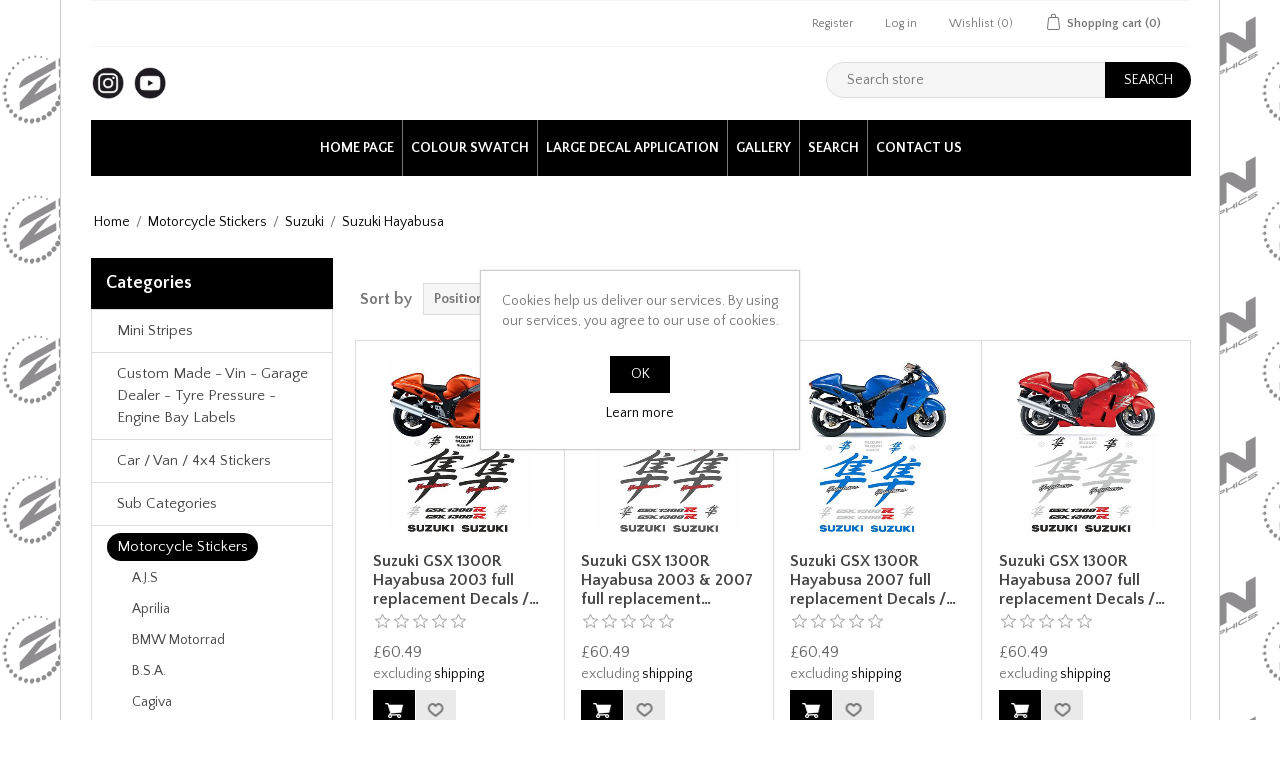

--- FILE ---
content_type: text/html; charset=utf-8
request_url: https://shop.zengraphics.co.uk/suzuki-hayabusa-gsx1300r-1340r-1340-turbo-2012-2009-custom-decals-stickers-graphics-vinyl-fairing-tuning-parts-spares-fairing-gsx-1300r-1300-1340-accessories-1999-2000-2001-2002-2003-2004-black
body_size: 34870
content:
<!DOCTYPE html>
<html  class="html-category-page">
    <head>
        <title>Zen Graphics - Suzuki Hayabusa Decal / Sticker kits</title>
        <meta http-equiv="Content-type" content="text/html;charset=UTF-8" />
        <meta name="description" content="" />
        <meta name="keywords" content="" />
        <meta name="generator" content="nopCommerce" />
        <meta name="viewport" content="width=device-width, initial-scale=1" />
		<meta name="og:image" property="og:image" content="https://shop.zengraphics.co.uk/apple-touch-icon-180x180.png" />
		<link rel="img_src" href="https://shop.zengraphics.co.uk/apple-touch-icon-180x180.png" />
        
        
    <link href="//fonts.googleapis.com/css?family=Poppins:400,500,600|Quattrocento+Sans:400,700" rel="stylesheet">

        
        <link href="/lib/jquery-ui-themes/smoothness/jquery-ui-1.10.3.custom.min.css" rel="stylesheet" type="text/css" />
<link href="/Themes/NopElectro/Content/css/bootstrap.css" rel="stylesheet" type="text/css" />
<link href="/Themes/NopElectro/Content/css/owl.carousel.css" rel="stylesheet" type="text/css" />
<link href="/Themes/NopElectro/Content/css/styles.css" rel="stylesheet" type="text/css" />
<link href="/Themes/NopElectro/Content/css/color.css" rel="stylesheet" type="text/css" />

        <script src="/lib/jquery-1.10.2.min.js" type="text/javascript"></script>

        
        
        
        <link rel="shortcut icon" href="https://shop.zengraphics.co.uk/favicon.ico" />
        
        <!--Powered by nopCommerce - http://www.nopCommerce.com-->
    </head>
    <body>
        

<div class="ajax-loading-block-window" style="display: none">
</div>
<div id="dialog-notifications-success" style="display: none;">
    <span class="b-close" title="Close">&nbsp;</span>
    <div></div>
</div>
<div id="dialog-notifications-error" style="display:none;">
    <span class="b-close" title="Close">&nbsp;</span>
    <div></div>
</div>
<div id="dialog-notifications-warning" title="Warning" style="display:none;">
    <span class="b-close" title="Close">&nbsp;</span>
    <div></div>
</div>
<div id="bar-notification" class="bar-notification" style="display: none;">
    <span class="b-close" title="Close">&nbsp;</span>
    <div></div>
</div>




<!--[if lte IE 7]>
    <div style="clear:both;height:59px;text-align:center;position:relative;">
        <a href="http://www.microsoft.com/windows/internet-explorer/default.aspx" target="_blank">
            <img src="/Themes/NopElectro/Content/images/ie_warning.jpg" height="42" width="820" alt="You are using an outdated browser. For a faster, safer browsing experience, upgrade for free today." />
        </a>
    </div>
<![endif]-->

<div class="master-wrapper-page" id="">
    <div class="master-wrapper-page-inner">
        
        
<div class="header-upper">
    <div class="container">
        <div class="header-selectors-wrapper">
            
            
            
            
        </div>
        <div class="header-links-wrapper">
            
<div class="header-links">
    <ul>
        
            <li><a href="/register" class="ico-register">Register</a></li>
            <li><a href="/login" class="ico-login">Log in</a></li>
                            <li>
                <a href="/wishlist" class="ico-wishlist">
                    <span class="wishlist-label">Wishlist</span>
                    <span class="wishlist-qty">(0)</span>
                </a>
            </li>
                    <li id="topcartlink">
                <a href="/cart" class="ico-cart">
                    <span class="cart-label">Shopping cart</span>
                    <span class="cart-qty">(0)</span>
                </a>
            </li>
        
    </ul>
            
</div>

            
<div id="flyout-cart" class="flyout-cart">
    <div class="mini-shopping-cart">
        <div class="count">
You have no items in your shopping cart.        </div>
    </div>
</div>

        </div>
    </div>
</div>

<div class="header">
    <div class="header-lower">
        <div class="header-logo">
            <a href="/">
    <img title="" alt="Zen Graphics - Vehicle Decal Replacement Specialists" src="https://shop.zengraphics.co.uk/images/thumbs/0001904.jpeg">
</a>
            <a href="https://www.instagram.com/shop.zengraphics.co.uk/" target="_blank"><img src="/Themes/NopElectro/Content/images/instagram-icon.png" style="height:32px; padding-right:10px;" /></a>
            <a href="https://www.youtube.com/channel/UCNFPRCwBMwq4yCAWRHHzOqw" target="_blank"><img src="/Themes/NopElectro/Content/images/youtube-icon.png" style="height:32px;" /></a>
        </div>
        <div class="search-box store-search-box">
            <form method="get" id="small-search-box-form" action="/search">
    <input type="text" class="search-box-text" id="small-searchterms" autocomplete="off" name="q" placeholder="Search store" />
    
    <input type="submit" class="button-1 search-box-button" value="Search" />
        
            
    
</form>
        </div>
    </div>
</div>
<!-- <div style="border: 2px solid red; padding:5px; margin-bottom:5px; font-weight:bold; font-size:16px; color:red; text-align:center;">
    Christmas Holiday Information. Order now closed for XMAS: <a href="https://shop.zengraphics.co.uk/site-maintenance">more here</a>
</div> -->



        

        <div class="header-menu">
            <ul class="top-menu">
    
        <li><a href="/">Home page</a></li>
                    <li><a href="/full-colour-swatch">Colour Swatch</a></li>
        <li><a href="/vinyl-application-guide">Large Decal application</a></li>
        <li><a href="/[base64]">Gallery</a></li>
                <li><a href="/search">Search</a></li>
                        <li><a href="/contactus">Contact us</a></li>
    
</ul>
    <div class="menu-toggle">Menu</div>
    <ul class="top-menu mobile">
        
            <li><a href="/">Home page</a></li>
        <li>
    <a href="/mini-stripes-2">Mini Stripes
    </a>
            <div class="sublist-toggle"></div>
            <ul class="sublist first-level">
<li>
    <a href="/austin-mini">Classic Mini 1959 - 1986
    </a>
            <div class="sublist-toggle"></div>
            <ul class="sublist ">
<li>
    <a href="/austin-leyland-dealer-stickers">Austin / Leyland Dealer Stickers
    </a>
</li><li>
    <a href="/mini-badges-and-wheel-centres">Mini Badges and Wheel Centres
    </a>
</li><li>
    <a href="/mini-replacement-engine-compartment-labels">Mini Engine / Compartment Labels
    </a>
</li><li>
    <a href="/mini-replacement-decal-stripe-kits">Mini Decal / Stripe Kits
    </a>
</li>            </ul>
</li><li>
    <a href="/rover-mini">Rover Mini 1986 - 2000
    </a>
</li><li>
    <a href="/mini-gen-1-2002-2006-decals-graphics-stripes">Mini Cooper Gen 1 2002 - 2006
    </a>
</li><li>
    <a href="/mini-gen-1-2007-2013-decals-graphics-stripes">Mini Cooper Gen 2 2007 - 2013
    </a>
</li><li>
    <a href="/mini-gen-3-2014-2024-decals-graphics-stripes">Mini Cooper Gen 3 2014 - early 2024
    </a>
            <div class="sublist-toggle"></div>
            <ul class="sublist ">
<li>
    <a href="/mini-f55-5-door">Specifically for Mini F55 5 Door
    </a>
</li><li>
    <a href="/specifically-for-mini-f56-3-door">Specifically for Mini F56 3 Door
    </a>
</li><li>
    <a href="/mini-f57-cabriolet">Specifically for Mini F57 Cabriolet
    </a>
</li><li>
    <a href="/mini-lci-2-2022-present">Later LCi / 2 (Facelift) Models 2021 - 2024
    </a>
            <div class="sublist-toggle"></div>
            <ul class="sublist ">
<li>
    <a href="/mini-lci-2-bonnet-stripes">Mini LCi 2 Bonnet Stripes
    </a>
</li><li>
    <a href="/mini-lci-2-paint-protection">Mini LCi 2 Paint / Trim Protection
    </a>
</li><li>
    <a href="/mini-lci-2-roof-graphics">Mini LCi 2 Roof Graphics
    </a>
</li><li>
    <a href="/mini-lci-2-side-stripes">Mini LCi 2 Side Stripes
    </a>
</li>            </ul>
</li><li>
    <a href="/mini-f-series-bonnet-stripes">Mini F56 3 Door / F55 5 Door / F57 Cabriolet Bonnet Stripes
    </a>
</li><li>
    <a href="/mini-f-series-roof-graphics">Mini F56 3 Door / F55 5 Door Roof Graphics
    </a>
</li><li>
    <a href="/mini-f-series-side-stripes">Mini F56 3 Door / F55 5 Door / F57 Cabriolet side Stripes &amp; Graphics
    </a>
</li>            </ul>
</li><li>
    <a href="/mini-cooper-gen-4-2024-onwards-decals-graphics-stripes">Mini Cooper Gen 4 2024 onwards
    </a>
            <div class="sublist-toggle"></div>
            <ul class="sublist ">
<li>
    <a href="/mini-j01-electric">Mini J01 Electric
    </a>
</li><li>
    <a href="/mini-f65-5-door-3">Mini F65 5 Door
    </a>
</li><li>
    <a href="/mini-f66-3-door">Mini F66 3 Door / F67 Cabriolet
    </a>
</li>            </ul>
</li><li>
    <a href="/mini-jcw-gp-replacement-parts">Mini GP Gen 1 / Gen 2 / Gen 3
    </a>
</li><li>
    <a href="/mini-countryman-all-generations">Mini Countryman all Generations
    </a>
            <div class="sublist-toggle"></div>
            <ul class="sublist ">
<li>
    <a href="/mini-r60-countryman-2010-2016">Mini R60 Countryman 2010 - 2016
    </a>
</li><li>
    <a href="/mini-countryman-f60-2017-2022">Mini Countryman F60 2017 - 2022
    </a>
</li><li>
    <a href="/mini-countryman-u25-2024-onwards">Mini Countryman U25 2024 onwards
    </a>
</li>            </ul>
</li><li>
    <a href="/mini-r58-coupe-r59-roadster">Mini R58 Coupe / R59 Roadster
    </a>
</li><li>
    <a href="/mini-clubman-all-generations">Mini Clubman all Generations
    </a>
</li><li>
    <a href="/min-j05-aceman-2025-onwards">Min J05 Aceman 2025 onwards
    </a>
</li><li>
    <a href="/mini-paceman">Mini Paceman
    </a>
</li><li>
    <a href="/mini-gel-badges">Mini Gel Badges / replacement Badges
    </a>
            <div class="sublist-toggle"></div>
            <ul class="sublist ">
<li>
    <a href="/mini-r52-r53-gel-badges">Mini 2001 - 2006 R52 / R53 Gel Badges
    </a>
</li><li>
    <a href="/mini-r55-r56-r57-gel-badges">Mini 2007 - 2013 R55 / R56 / R57 Gel Badges
    </a>
</li><li>
    <a href="/mini-f55-f56-f57-gel-badges-2014-2024">Mini 2014 - 2024 F60 Countryman - F55 / F56 / F57 Cooper Gel Badges
    </a>
</li><li>
    <a href="/mini-replacement-badges">Mini replacement Badges
    </a>
</li><li>
    <a href="/mini-wheel-centre-badges">Mini Wheel Centre Badges
    </a>
</li><li>
    <a href="/mini-wing-badges">Mini Wing Badges
    </a>
</li>            </ul>
</li><li>
    <a href="/mini-information-labels">Mini Information Labels
    </a>
</li><li>
    <a href="/mini-custom-decals">Mini Custom Decals
    </a>
</li>            </ul>
</li><li>
    <a href="/custom-made-vin-garage-dealer-tyre-pressure-engine-bay-labels">Custom Made - Vin - Garage Dealer - Tyre Pressure - Engine Bay Labels
    </a>
</li><li>
    <a href="/[base64]">Car / Van / 4x4  Stickers
    </a>
            <div class="sublist-toggle"></div>
            <ul class="sublist first-level">
<li>
    <a href="/alfa-romeo">Alfa Romeo
    </a>
            <div class="sublist-toggle"></div>
            <ul class="sublist ">
<li>
    <a href="/alfa-romeo-replacement-labels">Alfa Romeo replacement Labels
    </a>
</li>            </ul>
</li><li>
    <a href="/audi">Audi
    </a>
            <div class="sublist-toggle"></div>
            <ul class="sublist ">
<li>
    <a href="/audi-adhesive-badges">Audi Gel Badges and Wheel Centres
    </a>
</li><li>
    <a href="/audi-dealer-glass-stickers">Audi Dealer Glass Stickers
    </a>
</li><li>
    <a href="/audi-replacement-labels">Audi Information replacement Labels
    </a>
</li><li>
    <a href="/audi-ur-quattro">Audi UR Quattro
    </a>
</li>            </ul>
</li><li>
    <a href="/austin">Austin / Riley / Wosley (BMC)
    </a>
</li><li>
    <a href="/bertone">Bertone
    </a>
</li><li>
    <a href="/bmw-2">BMW
    </a>
            <div class="sublist-toggle"></div>
            <ul class="sublist ">
<li>
    <a href="/bme-m-performance-side-side-skirt-stripes-decals-vinyl-stickers-f20-f22-1-2-3-4-5-series">M Performace side side skirt Stripes
    </a>
</li><li>
    <a href="/bmw-replacement-compartment-bay-labels">BMW replacement Compartment / Bay Labels
    </a>
</li><li>
    <a href="/bmw-dealer-stickers">BMW Dealer Stickers
    </a>
</li>            </ul>
</li><li>
    <a href="/citroen-ds3-saxo-picasso-vtr-vts-c3-alpha-decals-sytickers-stripes-graphics">Citroen
    </a>
            <div class="sublist-toggle"></div>
            <ul class="sublist ">
<li>
    <a href="/citroen-glass-stickers">Citroen Glass Stickers
    </a>
</li>            </ul>
</li><li>
    <a href="/caterhan">Caterhan
    </a>
</li><li>
    <a href="/chevrolet">Chevrolet
    </a>
</li><li>
    <a href="/chrysler">Chrysler
    </a>
</li><li>
    <a href="/daihatsu-fourtrak-tdx-tdi-decals-stickers-replacement-restoration-graphics-charade-turbo-detomaso-de-tomaso-mira-trxx-g100-g102-gtxx-gt-ti-gtti-parts-spares-vinyl-autocollants-aufkleber">Daihatsu cars &amp; 4x4
    </a>
</li><li>
    <a href="/de-tomaso">De Tomaso
    </a>
</li><li>
    <a href="/dacia">Dacia
    </a>
</li><li>
    <a href="/ds">DS
    </a>
</li><li>
    <a href="/dodge">Dodge
    </a>
            <div class="sublist-toggle"></div>
            <ul class="sublist ">
<li>
    <a href="/dodge-ram">Dodge RAM
    </a>
</li><li>
    <a href="/dodge-charger">Dodge Charger
    </a>
</li><li>
    <a href="/dodge-challenger">Dodge Challenger
    </a>
</li><li>
    <a href="/dodge-durango">Dodge Durango
    </a>
</li>            </ul>
</li><li>
    <a href="/ferrari">Ferrari
    </a>
</li><li>
    <a href="/fiat-uno-ie-turbo-stilo-595-500-abarth-sporting-stickers-stripes-decal-graphics-vinyls-restoration-replacement-vinyl">Fiat
    </a>
            <div class="sublist-toggle"></div>
            <ul class="sublist ">
<li>
    <a href="/fiat-500-595-695">Fiat 500 / 595 / 695
    </a>
            <div class="sublist-toggle"></div>
            <ul class="sublist ">
<li>
    <a href="/500-stripes">Fiat 500 Stripes / Roof Stickers
    </a>
</li><li>
    <a href="/abarth-stripes">Fiat Abarth Stripes / Roof Stickers
    </a>
</li><li>
    <a href="/fiat-ott-stripes">Fiat OTT Stripes
    </a>
</li><li>
    <a href="/bonnet-stripes-and-graphics">Bonnet Stripes and Graphics
    </a>
</li><li>
    <a href="/oem-oe-fiat-abarth-turismo-competizione-factory-badges-badge-vinyl-sticker-decal-overlays-inlays-accessories-parts-custom-exterior-styling">OE Badge Overlays
    </a>
</li><li>
    <a href="/adhesive-high-gloss-badges">Fiat Gel Badges
    </a>
</li><li>
    <a href="/fiat-sunstrips">Fiat Sunstrips
    </a>
</li><li>
    <a href="/interior-dash-stripes">Interior  Dash Stripes
    </a>
</li><li>
    <a href="/wheel-decals">Wheel Badges &amp; Stickers
    </a>
</li><li>
    <a href="/wing-decals">Wing / Fender  Stickers
    </a>
</li><li>
    <a href="/decals-and-graphics">Stickers and Graphics
    </a>
</li><li>
    <a href="/body-and-trim-vinyl-overlays">Body and Trim Vinyl overlays
    </a>
</li>            </ul>
</li><li>
    <a href="/fiat-500x">Fiat 500X / 500L
    </a>
</li><li>
    <a href="/124-spider">124 Spider
    </a>
</li><li>
    <a href="/fiat-panda">Fiat Panda
    </a>
</li><li>
    <a href="/fiat-punto">Fiat Punto
    </a>
</li><li>
    <a href="/fiat-uno-turbo">Fiat Uno Turbo
    </a>
</li><li>
    <a href="/fiat-x19">Fiat X1/9
    </a>
</li><li>
    <a href="/dealer-and-glass-stickers">Dealer and Glass Stickers
    </a>
</li>            </ul>
</li><li>
    <a href="/ford-siesta-escort-transit-focus-sierra-ka-st-rs-decals-stickers-graphics">Ford
    </a>
            <div class="sublist-toggle"></div>
            <ul class="sublist ">
<li>
    <a href="/capri">Capri
    </a>
</li><li>
    <a href="/cortina">Cortina
    </a>
</li><li>
    <a href="/ford-escort-decals-stickers-parts-labels">Escort
    </a>
            <div class="sublist-toggle"></div>
            <ul class="sublist ">
<li>
    <a href="/ford-escort-mk1">Ford Escort Mk1
    </a>
</li><li>
    <a href="/ford-escort-mk2">Ford Escort Mk2
    </a>
</li><li>
    <a href="/ford-escort-mk3">Ford Escort Mk3
    </a>
</li><li>
    <a href="/ford-escort-mk4">Ford Escort Mk4
    </a>
</li><li>
    <a href="/ford-escort-mk5">Ford Escort MK5 / Cosworth
    </a>
</li>            </ul>
</li><li>
    <a href="/fiesta-st-and-zs">Fiesta ST - ZS - RS - XR
    </a>
            <div class="sublist-toggle"></div>
            <ul class="sublist ">
<li>
    <a href="/fiesta-mk3">Fiesta MK3
    </a>
</li><li>
    <a href="/fiesta-mk6-2008-2017">Fiesta MK6
    </a>
</li><li>
    <a href="/fiesta-mk7">Fiesta MK7
    </a>
</li><li>
    <a href="/fiesta-mk8">Fiesta MK8
    </a>
</li>            </ul>
</li><li>
    <a href="/focus-st-and-rs">Focus ST - RS
    </a>
</li><li>
    <a href="/ford-mustang">Mustang
    </a>
</li><li>
    <a href="/ford-raptor">Ford Raptor
    </a>
</li><li>
    <a href="/ford-ranger">Ford Ranger  / F-150
    </a>
</li><li>
    <a href="/ford-sierra">Ford Sierra
    </a>
</li><li>
    <a href="/ford-transit">Transit  Custom - Connect - Tourneo  - Camper - Flatbed
    </a>
            <div class="sublist-toggle"></div>
            <ul class="sublist ">
<li>
    <a href="/ford-transit-2006-2013">Ford Transit 2006 - 2013
    </a>
</li><li>
    <a href="/transit-custom-pre-facelift-2013-2018">Transit Custom Pre Facelift 2013 - 2018
    </a>
</li><li>
    <a href="/transit-custom-facelift-2018-2023">Transit Custom Facelift 2018 - 2023
    </a>
</li><li>
    <a href="/ford-transit-custom-courier-connect-replacement-labels">Ford Transit / Custom / Courier / Connect replacement Labels
    </a>
</li><li>
    <a href="/ford-transit-replacement-and-custom-decals">Ford Transit replacement and Custom Decals
    </a>
</li>            </ul>
</li><li>
    <a href="/ford-wall-art">Ford Wall Art
    </a>
</li>            </ul>
</li><li>
    <a href="/%E3%83%9B%E3%83%B3%E3%83%80fn2-ek-ek9-jdm-crx%E7%84%A1%E9%99%90%E3%82%B9%E3%83%97%E3%83%BC%E3%83%B3%E3%82%B8%E3%83%A7%E3%83%BC%E3%83%80%E3%83%B3fk%E3%82%BF%E3%82%A4%E3%83%97r%E3%82%A4%E3%83%B3%E3%83%86%E3%82%B0%E3%83%A9%E3%83%AB%E3%83%87%E3%82%AB%E3%83%BC%E3%83%AB%E3%82%BF%E3%82%A4%E3%83%97r">Honda
    </a>
            <div class="sublist-toggle"></div>
            <ul class="sublist ">
<li>
    <a href="/honda-accord">Honda Accord
    </a>
</li><li>
    <a href="/honda-civic">Honda Civic
    </a>
            <div class="sublist-toggle"></div>
            <ul class="sublist ">
<li>
    <a href="/honda-civic-1987-1991-ec-ed-ee-ef-ex">Honda Civic 1987 - 1991 (EC/ED/EE/EF/EX)
    </a>
</li><li>
    <a href="/[base64]">Honda Civic 1991 - 1995 (EG/EH/EJ)
    </a>
</li><li>
    <a href="/honda-civic-1995-2000-ejekem">Honda Civic 1995 - 2000 (EJ/EK/EM)
    </a>
</li><li>
    <a href="/honda-civic-2000-2005-euesepem">Honda Civic 2000 - 2005  (EU/ES/EP/EM)
    </a>
</li>            </ul>
</li><li>
    <a href="/honda-crx">Honda CRX
    </a>
</li><li>
    <a href="/honda-integra-2">Honda Integra / Acura
    </a>
</li>            </ul>
</li><li>
    <a href="/holden">Holden
    </a>
</li><li>
    <a href="/hummer">Hummer
    </a>
</li><li>
    <a href="/isuzu">Isuzu
    </a>
</li><li>
    <a href="/jaguar">Jaguar
    </a>
            <div class="sublist-toggle"></div>
            <ul class="sublist ">
<li>
    <a href="/jaguar-f-type">Jaguar F-Type
    </a>
</li><li>
    <a href="/jaguar-s-type">Jaguar S-Type
    </a>
</li><li>
    <a href="/jaguar-xj6">Jaguar XJ6
    </a>
</li><li>
    <a href="/jaguar-xf">Jaguar XF
    </a>
</li><li>
    <a href="/jaguar-xjs">Jaguar XJS
    </a>
</li>            </ul>
</li><li>
    <a href="/jeep">Jeep
    </a>
            <div class="sublist-toggle"></div>
            <ul class="sublist ">
<li>
    <a href="/jeep-wrangler">Jeep Wrangler
    </a>
</li><li>
    <a href="/jeep-renegade">Jeep Renegade
    </a>
</li>            </ul>
</li><li>
    <a href="/lamborghini">Lamborghini
    </a>
</li><li>
    <a href="/lancia">Lancia
    </a>
</li><li>
    <a href="/land-rover-defender-county-90-110-tdi-td5-discovery-1-and-2-v8i-v8-gs-es-range-rover-vouge-classic-mk-1-decals-stickers-graphics-csk-stripes-replacement-restoration">Land Rover
    </a>
            <div class="sublist-toggle"></div>
            <ul class="sublist ">
<li>
    <a href="/defender-classic-1983-2019">Defender Classic 1983 - 2019 / Series 1 - 2 -3
    </a>
            <div class="sublist-toggle"></div>
            <ul class="sublist ">
<li>
    <a href="/defender-graphics-kits">Defender Graphics Kits
    </a>
</li><li>
    <a href="/decal-replacements">Defender Decal replacements
    </a>
</li><li>
    <a href="/defender-label-replacements">Defender Label replacements
    </a>
</li><li>
    <a href="/defender-bonnet-graphics">Defender Bonnet Graphics
    </a>
</li>            </ul>
</li><li>
    <a href="/defender-2020-on-l663">Defender 2020 on -L663
    </a>
            <div class="sublist-toggle"></div>
            <ul class="sublist ">
<li>
    <a href="/defender-l663-paint-protection">Defender L663 Paint Protection
    </a>
</li><li>
    <a href="/l663-90-series">L663 90 series
    </a>
</li><li>
    <a href="/l663-110-series">L663 110 series
    </a>
</li>            </ul>
</li><li>
    <a href="/land-rover-discovery">Discovery
    </a>
            <div class="sublist-toggle"></div>
            <ul class="sublist ">
<li>
    <a href="/land-rover-discovery-bonnet-graphics">Discovery Bonnet Graphics
    </a>
</li><li>
    <a href="/discovery-decal-replacements">Discovery Decal replacements
    </a>
</li><li>
    <a href="/land-rover-discovery-label-replacements">Discovery Label replacements
    </a>
</li>            </ul>
</li><li>
    <a href="/range-rover-mk1-classic">Range Rover MK1 Classic
    </a>
            <div class="sublist-toggle"></div>
            <ul class="sublist ">
<li>
    <a href="/range-rover-classic-label-replacements">Range Rover Classic Label replacements
    </a>
</li>            </ul>
</li><li>
    <a href="/range-rover-mk2-p38">Range Rover MK2 P38
    </a>
</li><li>
    <a href="/range-rover-mk3-l332">Range Rover MK3 L332
    </a>
</li><li>
    <a href="/range-rover-sport">Range Rover Sport
    </a>
</li><li>
    <a href="/land-rover-gel-badges">Land Rover Gel Badges
    </a>
</li>            </ul>
</li><li>
    <a href="/lotus">Lotus
    </a>
</li><li>
    <a href="/lexus">Lexus
    </a>
</li><li>
    <a href="/mazda">Mazda
    </a>
            <div class="sublist-toggle"></div>
            <ul class="sublist ">
<li>
    <a href="/mazda-mx-5">Mazda MX-5 / Eunos / Roadster
    </a>
</li><li>
    <a href="/mazda-rx-7">Mazda RX-7
    </a>
</li><li>
    <a href="/mazda-rx-8">Mazda RX-8
    </a>
</li><li>
    <a href="/mazda-bongo-friendee">Mazda Bongo Friendee
    </a>
</li><li>
    <a href="/mazda-b2500-bt-50-pickup">Mazda B2500 / BT-50 Pickup
    </a>
</li><li>
    <a href="/mazda-familia">Mazda 323 / Familia
    </a>
</li>            </ul>
</li><li>
    <a href="/maseratri">Maseratri
    </a>
</li><li>
    <a href="/mercedes-benz">Mercedes - Benz
    </a>
            <div class="sublist-toggle"></div>
            <ul class="sublist ">
<li>
    <a href="/mercedes-a45-a-class">Mercedes A45 / A45 S / A35  / A Class
    </a>
</li><li>
    <a href="/mercedes-c63-c-class">Mercedes C63  / C Class
    </a>
</li><li>
    <a href="/mercedes-e63-e-class">Mercedes E63 / E63 S /  E Class
    </a>
</li><li>
    <a href="/mercedes-gls-63s-63-s-stripes-decals-stickers-vinyl-accessories-w253">Mercedes GLC
    </a>
</li><li>
    <a href="/g-class-g-wagon">G- Class / G Wagon
    </a>
</li><li>
    <a href="/mercedes-sprinter-vito">Mercedes Sprinter &amp; Vito van
    </a>
</li>            </ul>
</li><li>
    <a href="/mg-rover">MG Metro and Models
    </a>
            <div class="sublist-toggle"></div>
            <ul class="sublist ">
<li>
    <a href="/mg-metro-turbo">MG Metro Turbo
    </a>
</li><li>
    <a href="/mg-metro-1300">MG Metro 1300
    </a>
</li><li>
    <a href="/mg-meastro-turbo">MG Meastro Turbo
    </a>
</li><li>
    <a href="/mg-montego-turbo">MG Montego Turbo
    </a>
</li><li>
    <a href="/mgb-gt">MGB / GT
    </a>
</li><li>
    <a href="/mg-zr">MG ZR
    </a>
</li>            </ul>
</li><li>
    <a href="/[base64]">Mitsubishi Car &amp; SUV
    </a>
            <div class="sublist-toggle"></div>
            <ul class="sublist ">
<li>
    <a href="/mitsubishi-fto">Mitsubishi FTO
    </a>
</li><li>
    <a href="/mitsubishi-galant">Mitsubishi Galant
    </a>
</li><li>
    <a href="/mitsubishi-gto">Mitsubishi GTO
    </a>
</li><li>
    <a href="/[base64]">Mitsubishi Lancer Evolution
    </a>
</li><li>
    <a href="/mitsubishi-l200-triton-warriror-barbarian">Mitsubishi L200 / Triton / Warriror / Barbarian
    </a>
</li><li>
    <a href="/mitsubishi-shogun-pajero">Mitsubishi Shogun / Pajero
    </a>
</li><li>
    <a href="/mitsubishi-starion">Mitsubishi Starion
    </a>
</li>            </ul>
</li><li>
    <a href="/nissan">Nissan Car &amp; 4x4
    </a>
            <div class="sublist-toggle"></div>
            <ul class="sublist ">
<li>
    <a href="/nissan-350z-370z">Nissan 350Z / 370Z
    </a>
</li><li>
    <a href="/click-here">Nissan Skyline R31
    </a>
</li><li>
    <a href="/nissan-skyline-r32">Nissan Skyline R32
    </a>
</li><li>
    <a href="/nissan-skyline-r33">Nissan Skyline R33
    </a>
</li><li>
    <a href="/nissan-skyline-r34">Nissan Skyline R34
    </a>
</li><li>
    <a href="/nissan-fairlady-300zx">Nissan / Fairlady 300ZX / 200ZR
    </a>
</li><li>
    <a href="/nissan-180sx-200sx-240-sx">Nissan 180SX / 200SX / 240 SX / Silvia
    </a>
</li><li>
    <a href="/nissan-pulsar-sunny">Nissan Pulsar / Sunny
    </a>
</li><li>
    <a href="/nissan-4x4">Nissan Navara  / Patrol and all 4x4
    </a>
</li><li>
    <a href="/nissan-march-micra">Nissan March / Micra
    </a>
</li><li>
    <a href="/nissan-sun-strips">Nissan Sun Strips
    </a>
</li><li>
    <a href="/nissan-gel-badges">Nissan Gel Badges
    </a>
</li><li>
    <a href="/nissan-tuning-logos">Nissan Tuning / Sponsor logos
    </a>
</li><li>
    <a href="/nissan-dealer-stickers">Nissan Dealer Stickers
    </a>
</li>            </ul>
</li><li>
    <a href="/opel">Opel
    </a>
            <div class="sublist-toggle"></div>
            <ul class="sublist ">
<li>
    <a href="/opel-gel-badges">Opel Gel Badges
    </a>
</li><li>
    <a href="/opel-manta">Opel Manta
    </a>
</li><li>
    <a href="/opel-kadett">Opel Kadett
    </a>
</li><li>
    <a href="/opel-corsa">Opel Corsa
    </a>
</li>            </ul>
</li><li>
    <a href="/peugeot-106-306-rallye-s16-phase-2-1-s2-gti-s1400-16-evo-90pdk-jp4-8v-16v-s1-1997-1998-restoration-replacement-decals-stickers-graphics-vinyls-vinyl-sport-rally-badges-bonnet-side-tailgate">Peugeot
    </a>
            <div class="sublist-toggle"></div>
            <ul class="sublist ">
<li>
    <a href="/peugeot-106">Peugeot 106
    </a>
</li><li>
    <a href="/peugeot-205">Peugeot 205
    </a>
</li><li>
    <a href="/peugeot-208">Peugeot 208
    </a>
</li><li>
    <a href="/peugeot-306">Peugeot 306
    </a>
</li><li>
    <a href="/peugeot-van-camper">Peugeot Van / Camper
    </a>
</li>            </ul>
</li><li>
    <a href="/polestar">Compatible with Polestar
    </a>
</li><li>
    <a href="/pontiac-trans-am">Pontiac (Trans AM)
    </a>
</li><li>
    <a href="/porsche">Porsche
    </a>
            <div class="sublist-toggle"></div>
            <ul class="sublist ">
<li>
    <a href="/porsche-gt3-rs">GT3 / RS: 997 - 991 - 992
    </a>
            <div class="sublist-toggle"></div>
            <ul class="sublist ">
<li>
    <a href="/porsche-997-2006-11">997 GT3 / GT3 RS 2006 - 11
    </a>
</li><li>
    <a href="/porsche-991-2013-19">991 GT3 / GT3 RS 2013 - 19
    </a>
</li><li>
    <a href="/porsche-991-2021-">992 GT3 / GT3 RS 2021 - onwards
    </a>
</li>            </ul>
</li><li>
    <a href="/porsche-992">992
    </a>
</li><li>
    <a href="/991">991
    </a>
</li><li>
    <a href="/997">997
    </a>
</li><li>
    <a href="/porsche-924-944-decals-stickers">924 / 928 / 944 / 968
    </a>
</li><li>
    <a href="/930">930
    </a>
</li><li>
    <a href="/porsche-911-rs-rsr-2">Classic 911 / R / RS / RSR
    </a>
</li><li>
    <a href="/boxster-cayman">Boxster / Cayman / Spyder
    </a>
</li><li>
    <a href="/porsche-cayenne">Porsche Cayenne
    </a>
</li><li>
    <a href="/porsche-decals">Tags / Decals
    </a>
            <div class="sublist-toggle"></div>
            <ul class="sublist ">
<li>
    <a href="/tag-model-decals">Tag / Model Decals
    </a>
</li><li>
    <a href="/replacement-decals-labels">Replacement Decals / Labels
    </a>
</li>            </ul>
</li><li>
    <a href="/porsche-paint-protection-2">Paint Protection Film
    </a>
            <div class="sublist-toggle"></div>
            <ul class="sublist ">
<li>
    <a href="/porsche-997-gt3-rs">Porsche 997 GT3 RS PPF
    </a>
</li><li>
    <a href="/porsche-991-gt3-rs">Porsche 991 GT3 RS
    </a>
</li><li>
    <a href="/porsche-992-gt3-ppf">Porsche 992 GT3 PPF
    </a>
</li><li>
    <a href="/porsche-992-gt3-rs-ppf">Porsche 992 GT3 RS PPF
    </a>
</li><li>
    <a href="/porsche-992-gts-ppf">Porsche 992 GTS PPF
    </a>
</li><li>
    <a href="/porsche-992-sport-design-aero-kit">Porsche 992 Carrera 4S Sport Design Aero Kit
    </a>
</li>            </ul>
</li><li>
    <a href="/porsche-wing-decals">Wing / Spoiler Decals
    </a>
</li><li>
    <a href="/porsche-wall-art">Wall Art
    </a>
</li><li>
    <a href="/zen-design">Zen Design
    </a>
</li>            </ul>
</li><li>
    <a href="/proton">Proton
    </a>
</li><li>
    <a href="/renault-megane-225-sport-r225-clio-rs-sport-172-182-decals-stickers-graphics-replacement-restoration-r26r-trophy-r26-twingo-stripes-williams-2-3-swiss-champion-stripes-cup-f1-a310-gta-alpine">Renault
    </a>
            <div class="sublist-toggle"></div>
            <ul class="sublist ">
<li>
    <a href="/renault-dealer-stickers">Renault Dealer Stickers
    </a>
</li><li>
    <a href="/renault-gel-badges-and-wheel-centres">Renault Gel Badges and Wheel Centres
    </a>
</li><li>
    <a href="/renault-rear-glass-stickers">Renault replacement Glass Stickers
    </a>
</li><li>
    <a href="/renault-sunstrips">Renault Sunstrips
    </a>
</li><li>
    <a href="/renault-wing-stickers">Renault Wing / Fender Stickers
    </a>
</li><li>
    <a href="/renault-clio">Renault Clio
    </a>
            <div class="sublist-toggle"></div>
            <ul class="sublist ">
<li>
    <a href="/renault-clio-mk1">Renault Clio MK1 / Williams 16S 1990 - 1998
    </a>
</li><li>
    <a href="/renault-clio-mk2">Renault Clio Mk2 1998 - 2012
    </a>
</li><li>
    <a href="/renault-clio-mk3-2012-2020">Renault Clio Mk3
    </a>
</li><li>
    <a href="/renault-clio-mk4">Renault Clio Mk4
    </a>
</li>            </ul>
</li><li>
    <a href="/renault-megane">Renault Megane
    </a>
</li><li>
    <a href="/renault-5-gt-turbo">Renault 5 / GT Turbo
    </a>
</li><li>
    <a href="/renault-a610-alpine">Renault A310 / A610 Alpine / GTA
    </a>
</li><li>
    <a href="/renault-twingo">Renault Twingo
    </a>
</li><li>
    <a href="/renault-traffic-van">Renault Traffic Van
    </a>
</li>            </ul>
</li><li>
    <a href="/rover">Rover
    </a>
            <div class="sublist-toggle"></div>
            <ul class="sublist ">
<li>
    <a href="/rover-p6">Rover P6
    </a>
</li><li>
    <a href="/rover-200-400">Rover 200 &amp; 400 - 25 / 45
    </a>
</li>            </ul>
</li><li>
    <a href="/reliant-scimitar">Reliant / Scimitar
    </a>
</li><li>
    <a href="/seat">Seat
    </a>
</li><li>
    <a href="/suzuki-cultus-swift-cuper-carry-jimny-vitara-4sport-grand-vitara-decals-stickers-graphics-v6-13-gto-twin-cam-16-valve-gv-1600-2000-samurai-4x4-replacement-restoration-cultus">Suzuki Cars &amp; 4x4
    </a>
            <div class="sublist-toggle"></div>
            <ul class="sublist ">
<li>
    <a href="/[base64]">2018 on - Suzuki Jimny
    </a>
</li><li>
    <a href="/suzuki-cultas-swift">Suzuki Cultus &amp; Swift
    </a>
</li><li>
    <a href="/suzuki-dealer-stickers">Suzuki Dealer Stickers
    </a>
</li>            </ul>
</li><li>
    <a href="/skoda">Skoda
    </a>
</li><li>
    <a href="/saab">SAAB
    </a>
</li><li>
    <a href="/subaru-impreza-forester-legacy-replacement-restoration-decal-stickers-graphics-uk-300-wr1-rb5-type-ra-sa-2000-20-turbo-wrx-stripes-gc8-gc-8">Subaru
    </a>
            <div class="sublist-toggle"></div>
            <ul class="sublist ">
<li>
    <a href="/subaru-impreza-19922001-gm-gc-gf">Impreza 1992&#x2013;2000
    </a>
            <div class="sublist-toggle"></div>
            <ul class="sublist ">
<li>
    <a href="/impreza-22b">Impreza 22B
    </a>
</li><li>
    <a href="/impreza-p1">Impreza P1
    </a>
</li>            </ul>
</li><li>
    <a href="/subaru-impreza-2004-2006">Impreza 2000 - 2007
    </a>
            <div class="sublist-toggle"></div>
            <ul class="sublist ">
<li>
    <a href="/bug-eye-2002">Bug Eye 2002
    </a>
</li><li>
    <a href="/2004-blob-eye">2004 Blob Eye
    </a>
</li><li>
    <a href="/2006-hawk-eye-2">2006 Hawk eye
    </a>
</li>            </ul>
</li><li>
    <a href="/impreza-2007-2014">Impreza 2007 - 2014
    </a>
</li><li>
    <a href="/subaru-wrx-va">WRX STi 2014 - 2020
    </a>
</li><li>
    <a href="/subaru-forester">Forester
    </a>
</li><li>
    <a href="/subaru-justy">Subaru Justy
    </a>
</li><li>
    <a href="/subaru-legacy">Legacy
    </a>
</li><li>
    <a href="/subaru-svx">Subaru SVX
    </a>
</li><li>
    <a href="/subaru-dealer-stickers">Subaru Dealer Stickers
    </a>
</li><li>
    <a href="/subaru-jdm-tuning-stickers">Subaru JDM / Tuning Stickers
    </a>
</li><li>
    <a href="/subaru-badges-wheel-centres">Subaru Badges / Wheel Centres
    </a>
</li><li>
    <a href="/subaru-sunstrips">Subaru Sunstrips
    </a>
</li>            </ul>
</li><li>
    <a href="/tesla">Tesla
    </a>
            <div class="sublist-toggle"></div>
            <ul class="sublist ">
<li>
    <a href="/tesla-paint-protection">Tesla Paint Protection
    </a>
</li>            </ul>
</li><li>
    <a href="/tvr">TVR
    </a>
</li><li>
    <a href="/[base64]">Toyoto
    </a>
            <div class="sublist-toggle"></div>
            <ul class="sublist ">
<li>
    <a href="/aygo">Aygo
    </a>
</li><li>
    <a href="/celica">Celica
    </a>
</li><li>
    <a href="/corolla">Corolla
    </a>
</li><li>
    <a href="/toyota-gt86">GT86
    </a>
</li><li>
    <a href="/hilux">All 4x4
    </a>
            <div class="sublist-toggle"></div>
            <ul class="sublist ">
<li>
    <a href="/hilux-4runner-pickup-t100-replacement-labels">4x4 replacement Labels
    </a>
</li>            </ul>
</li><li>
    <a href="/mr2">MR2
    </a>
            <div class="sublist-toggle"></div>
            <ul class="sublist ">
<li>
    <a href="/toyota-mr2-mk1-aw11">MK1 (AW11)
    </a>
</li>            </ul>
</li><li>
    <a href="/starlet">Starlet
    </a>
</li><li>
    <a href="/supra">Supra
    </a>
</li><li>
    <a href="/toyota-yaris">Yaris
    </a>
</li><li>
    <a href="/toyota-dealer-rear-glass-stickers">Dealer rear Glass Stickers
    </a>
</li>            </ul>
</li><li>
    <a href="/triumph">Triumph
    </a>
            <div class="sublist-toggle"></div>
            <ul class="sublist ">
<li>
    <a href="/triumph-tr7">Triumph TR7
    </a>
</li><li>
    <a href="/triumph-tr8">Triumph TR8
    </a>
</li><li>
    <a href="/triumph-spitfire">Triumph Spitfire
    </a>
</li><li>
    <a href="/triumph-stag">Triumph Stag
    </a>
</li>            </ul>
</li><li>
    <a href="/talbot">Talbot
    </a>
</li><li>
    <a href="/volkswagen-transporter-camper-auto-sleeper-t1-t25-t3-t4-t5-t6-golf-mk1-wolfsburg-passat-ts-fox-santana-parati-amarok-r32-decals-stickers-graphics-stripes-replacement-restoration-vx50-van">VW
    </a>
            <div class="sublist-toggle"></div>
            <ul class="sublist ">
<li>
    <a href="/vw-replacement-labels">VW replacement Labels
    </a>
</li><li>
    <a href="/vw-gel-badges-2">VW Gel Badges
    </a>
</li><li>
    <a href="/vw-dealer-glass-stickers">Dealer rear Glass Stickers
    </a>
</li><li>
    <a href="/jdm-dub-stickers">V-Dub Stickers
    </a>
</li><li>
    <a href="/vw-aamarok">Aamarok
    </a>
</li><li>
    <a href="/beetle">Beetle
    </a>
</li><li>
    <a href="/camper-van-t2-t25-t3-t4-t5">Transporter / Caddy / Crafter
    </a>
            <div class="sublist-toggle"></div>
            <ul class="sublist ">
<li>
    <a href="/vw-caddy">Caddy
    </a>
</li><li>
    <a href="/crafter">Crafter
    </a>
</li><li>
    <a href="/vw-t25-t3">T2 / T25 / T3
    </a>
</li><li>
    <a href="/vw-t4">T4
    </a>
            <div class="sublist-toggle"></div>
            <ul class="sublist ">
<li>
    <a href="/vw-t4-replacement-labels">VW T4 replacement Labels
    </a>
</li>            </ul>
</li><li>
    <a href="/vw-t5-t6">T5 &amp; T6
    </a>
            <div class="sublist-toggle"></div>
            <ul class="sublist ">
<li>
    <a href="/adventure-surf-lifestyle-decals">Adventure / Surf / Lifestyle Decals
    </a>
</li><li>
    <a href="/vw-transporter-t5-t6-stripes">VW Transporter T5 / T6 Stripes
    </a>
</li><li>
    <a href="/vw-transporter-t5-t6-replacement-decals-vinyls">VW Transporter T5 / T6 replacement Decals &amp; Viny&#x27;ls
    </a>
            <div class="sublist-toggle"></div>
            <ul class="sublist ">
<li>
    <a href="/vw-t51-california">VW T5.1 California
    </a>
</li>            </ul>
</li><li>
    <a href="/vw-transporter-side-panel-decals-stickers">VW Transporter side panel Decals / Stickers
    </a>
</li>            </ul>
</li>            </ul>
</li><li>
    <a href="/vw-golf">Golf
    </a>
            <div class="sublist-toggle"></div>
            <ul class="sublist ">
<li>
    <a href="/vw-golf-mk1">Golf MK1
    </a>
</li><li>
    <a href="/vw-golf-mk2">Golf MK2
    </a>
</li><li>
    <a href="/vw-golf-mk3">Golf MK3
    </a>
</li><li>
    <a href="/golf-mk4">Golf MK4
    </a>
</li><li>
    <a href="/golk-mk5">Golf MK5
    </a>
</li><li>
    <a href="/vw-golf-mk7">Golf MK7 &amp; 7.5
    </a>
</li><li>
    <a href="/golf-mk8">Golf MK8
    </a>
</li>            </ul>
</li><li>
    <a href="/vw-jetta">Jetta
    </a>
</li><li>
    <a href="/vw-polo">Polo
    </a>
</li><li>
    <a href="/vw-scirocco">Scirocco
    </a>
</li><li>
    <a href="/up">UP!
    </a>
</li>            </ul>
</li><li>
    <a href="/vauxhall-cavalier-nova-vectra-130-140-150-sr-sri-gsi-gte-zafira-red-top-decals-stickers-graphics-vinyl-vinyls-replacement-restoration-graphics-dtm-touring-car">Vauxhall
    </a>
            <div class="sublist-toggle"></div>
            <ul class="sublist ">
<li>
    <a href="/replacement-engine-bay-tyre-etc-labels">Replacement Engine Bay / Tyre  etc Labels
    </a>
</li><li>
    <a href="/vauxhall-dealer-stickers">Vauxhall Dealer Glass Stickers
    </a>
</li><li>
    <a href="/vauxhall-astra">Vauxhall Astra
    </a>
            <div class="sublist-toggle"></div>
            <ul class="sublist ">
<li>
    <a href="/vauxhall-astra-mk1">Vauxhall Astra MK1
    </a>
</li><li>
    <a href="/vauxhall-astra-mk2-gte-sr-sri">Vauxhall Astra MK2 - GTE - SR -SRi
    </a>
</li>            </ul>
</li><li>
    <a href="/vauxhall-corsa">Vauxhall Corsa
    </a>
</li><li>
    <a href="/vauxhall-cavalier">Vauxhall Cavalier
    </a>
</li><li>
    <a href="/vauxhall-nova">Vauxhall Nova
    </a>
</li><li>
    <a href="/vivaro">Vivaro
    </a>
</li><li>
    <a href="/vauxhall-vectra">Vauxhall Vectra
    </a>
</li>            </ul>
</li><li>
    <a href="/volvo">Volvo
    </a>
            <div class="sublist-toggle"></div>
            <ul class="sublist ">
<li>
    <a href="/volvo-gel-badges">Volvo Gel Badges
    </a>
</li><li>
    <a href="/volvo-replacement-labels">Volvo replacement Labels
    </a>
            <div class="sublist-toggle"></div>
            <ul class="sublist ">
<li>
    <a href="/volvo-c30-labels">Volvo C30 Labels
    </a>
</li><li>
    <a href="/volvo-v40-s40-labels">Volvo V40 / S40 Labels
    </a>
</li><li>
    <a href="/volvo-850-labels">Volvo 850 Labels
    </a>
</li><li>
    <a href="/volvo-850-t5-r-labels">Volvo 850 T5-R Labels
    </a>
</li>            </ul>
</li><li>
    <a href="/volvo-wing-stickers">Volvo Wing Stickers
    </a>
</li>            </ul>
</li><li>
    <a href="/westfield">Westfield
    </a>
</li><li>
    <a href="/tuner-logo-decals">Tuning / Sponsor  Stickers
    </a>
            <div class="sublist-toggle"></div>
            <ul class="sublist ">
<li>
    <a href="/full-colour-tuning-stickers">Full Colour Tuning / Sponsor  Stickers
    </a>
</li>            </ul>
</li><li>
    <a href="/replacement-vin-decals">Replacement VIN Decals
    </a>
</li><li>
    <a href="/girls-decals">Female Car Stickers
    </a>
</li><li>
    <a href="/retro-back-flash">Retro Backflash Stickers
    </a>
</li><li>
    <a href="/racing-numbers">Track Car Stickers
    </a>
            <div class="sublist-toggle"></div>
            <ul class="sublist ">
<li>
    <a href="/car-helmet-sun-visor-strips">Car Helmet Sun Visor Strips
    </a>
</li><li>
    <a href="/door-numbers">Door Numbers
    </a>
</li><li>
    <a href="/driver-co-driver-names">Driver &amp; Co Driver Names
    </a>
</li>            </ul>
</li><li>
    <a href="/service-maintenance-stickers">Service / Maintenance Stickers
    </a>
</li>            </ul>
</li><li>
    <a href="/miscellaneous-stickers">Sub Categories
    </a>
            <div class="sublist-toggle"></div>
            <ul class="sublist first-level">
<li>
    <a href="/4x4-stickers">4x4 Stickers for all makes
    </a>
</li><li>
    <a href="/world-rally-stickers">Auto Sport &amp; Rally
    </a>
</li><li>
    <a href="/cartoon-stickers">Cartoon Stickers
    </a>
</li><li>
    <a href="/country-flag-related-stickers">Country Flag related Stickers
    </a>
</li><li>
    <a href="/detailing-decals">Detailing / Valeting Stickers
    </a>
</li><li>
    <a href="/formular-1">Formula 1 Stickers
    </a>
</li><li>
    <a href="/fishing-stickers">Fishing stickers
    </a>
</li><li>
    <a href="/gym-equipment-stickers">Gym Equipment Stickers
    </a>
</li><li>
    <a href="/liquor-ale-stickers">Liquor &amp; Ale Stickers
    </a>
</li><li>
    <a href="/military-stickers">Military Stickers
    </a>
            <div class="sublist-toggle"></div>
            <ul class="sublist ">
<li>
    <a href="/great-britain-military-stickers">British Military Stickers
    </a>
</li><li>
    <a href="/usa-military-stickers">US Military Stickers
    </a>
</li>            </ul>
</li><li>
    <a href="/full-colour-printed-miscellaneous-stickers">Mixed full colour Stickers
    </a>
</li><li>
    <a href="/vinyl-cut-stickers">Mixed Die Cut Stickers
    </a>
</li><li>
    <a href="/night-club-stickers">Night Club Stickers
    </a>
</li><li>
    <a href="/stick-figure-family">Stick Figure Family Stickers
    </a>
            <div class="sublist-toggle"></div>
            <ul class="sublist ">
<li>
    <a href="/nanny">Nanny
    </a>
</li><li>
    <a href="/grandad">Grandad
    </a>
</li><li>
    <a href="/mum-2">MUM
    </a>
</li><li>
    <a href="/dad">DAD
    </a>
</li><li>
    <a href="/girl">GIRL
    </a>
</li><li>
    <a href="/boy">BOY
    </a>
</li><li>
    <a href="/pets">PETS
    </a>
</li>            </ul>
</li><li>
    <a href="/skate-boarding-surfing-stickers">Skate Boarding &amp; Surfing Stickers
    </a>
</li><li>
    <a href="/skull-related-stickers">Skull related Stickers
    </a>
</li><li>
    <a href="/sports-team-stickers">Sports Team Stickers
    </a>
</li><li>
    <a href="/sponsor-sticker-sheets">Sponsor Sticker Sheets
    </a>
</li><li>
    <a href="/alloy-wheel-brake-calliper-stickers">Alloy Wheel &amp; Brake Calliper Stickers
    </a>
</li>            </ul>
</li><li>
    <a href="/bike-mx">Motorcycle Stickers
    </a>
            <div class="sublist-toggle"></div>
            <ul class="sublist first-level">
<li>
    <a href="/ajs">A.J.S
    </a>
</li><li>
    <a href="/aprilia">Aprilia
    </a>
</li><li>
    <a href="/bmw">BMW Motorrad
    </a>
            <div class="sublist-toggle"></div>
            <ul class="sublist ">
<li>
    <a href="/bwm-gs-f650-g650-r700-f800-r1100-r1150-r1200-r1250">BWM GS F650 / G650  / R700 / F800 / R1100 / R1150 / R1200 / R1250
    </a>
            <div class="sublist-toggle"></div>
            <ul class="sublist ">
<li>
    <a href="/bmw-motorrad-gel-badges">BMW GS Gel Badges
    </a>
</li><li>
    <a href="/bmw-helmet-stickers">BMW GS Helmet Stickers
    </a>
</li><li>
    <a href="/bmw-gs-wheel-stickers">BMW GS Wheel Stickers
    </a>
</li><li>
    <a href="/touratech-givi-bmw-pannier-stickers">BMW / Givi / Touratech  Pannier Stickers
    </a>
</li>            </ul>
</li><li>
    <a href="/bmw-motorrad-classic-models">BMW Motorrad Classic Models
    </a>
</li><li>
    <a href="/bmw-motorrad-sticker-sheets">BMW Motorrad Sticker Sheets
    </a>
</li><li>
    <a href="/bmw-motorrad-wheel-rim-stickers">BMW Motorrad Wheel Rim Stickers
    </a>
</li>            </ul>
</li><li>
    <a href="/bsa">B.S.A.
    </a>
</li><li>
    <a href="/cagiva">Cagiva
    </a>
</li><li>
    <a href="/derbi">Derbi
    </a>
</li><li>
    <a href="/ducati-996-carl-foggy-fogarty-replica-decals-stickeps-wsb-world-super-bike-graphics-fairing-panel-tank-vinyls-graphics">Ducati
    </a>
            <div class="sublist-toggle"></div>
            <ul class="sublist ">
<li>
    <a href="/ducati-996">Ducati 996
    </a>
</li><li>
    <a href="/ducati-multistrada">Ducati Multistrada
    </a>
</li><li>
    <a href="/ducati-monster">Ducati Monster
    </a>
</li><li>
    <a href="/ducati-scrambler">Ducati Scrambler
    </a>
</li><li>
    <a href="/ducati-fuel-tank-protectors">Ducati Fuel Tank  Gel Protectors
    </a>
</li><li>
    <a href="/ducati-race-replica-logos">Ducati Race Replica logo Stickers
    </a>
</li><li>
    <a href="/ducati-rim-stripes">Ducati Rim Stripes
    </a>
</li>            </ul>
</li><li>
    <a href="/gilera-rcr-50-replacement-decals-sticker-graphics">Gilera
    </a>
</li><li>
    <a href="/harley-davidson">Harley Davidson
    </a>
</li><li>
    <a href="/[base64]">Honda
    </a>
            <div class="sublist-toggle"></div>
            <ul class="sublist ">
<li>
    <a href="/cbr-900rr">CBR Fireblade 900RR
    </a>
</li><li>
    <a href="/cbr-919-fireblade">CBR Fireblade 919RR
    </a>
            <div class="sublist-toggle"></div>
            <ul class="sublist ">
<li>
    <a href="/1996-1997-919rr">1996 - 1997 CBR  919RR Fireblade
    </a>
</li><li>
    <a href="/1998-1999-cbr-919rr-2">1998 - 1999 CBR 919RR Fireblade
    </a>
</li>            </ul>
</li><li>
    <a href="/cbr-929rr">CBR Fireblade 929RR
    </a>
</li><li>
    <a href="/2002-2003-cbr-954rr">CBR Fireblade 954RR
    </a>
</li><li>
    <a href="/honda-cbr-1000-r-rr">CBR Fireblade 1000 R / RR
    </a>
</li><li>
    <a href="/[base64]">Blackbird
    </a>
            <div class="sublist-toggle"></div>
            <ul class="sublist ">
<li>
    <a href="/cbr-blackbird-custom-part-decals">CBR Blackbird Custom &amp;  Part Decals
    </a>
</li><li>
    <a href="/cbr-super-blackbird-rim-decals">CBR Super Blackbird Wheel Decals
    </a>
</li>            </ul>
</li><li>
    <a href="/honda-cb-600">CBR 600 F / R / RR
    </a>
</li><li>
    <a href="/cbr-1000f">CBR 1000F
    </a>
</li><li>
    <a href="/cbr-125r">CBR 125R
    </a>
</li><li>
    <a href="/nxr-125">NXR 125
    </a>
</li><li>
    <a href="/scooter-section">NSR 125
    </a>
</li><li>
    <a href="/honda-hornet">Hornet
    </a>
</li><li>
    <a href="/honda-goldwing">Goldwing
    </a>
</li><li>
    <a href="/vtr">VTR
    </a>
</li><li>
    <a href="/vfr-750-800">VFR 750  / 800
    </a>
            <div class="sublist-toggle"></div>
            <ul class="sublist ">
<li>
    <a href="/1994-1997-vfr-750">1994 - 1997 VFR 750
    </a>
</li><li>
    <a href="/1998-2001-vfr-800">1998 - 2001 VFR 800
    </a>
</li><li>
    <a href="/2002-2013-vfr-800">2002 - 2003 VFR 800
    </a>
</li><li>
    <a href="/2005-2006-vfr-800">2005 - 2006 VFR 800
    </a>
</li>            </ul>
</li><li>
    <a href="/xrv-african-twin-750">XRV African Twin 750
    </a>
</li><li>
    <a href="/honda-pan-european">Honda Pan European
    </a>
</li>            </ul>
</li><li>
    <a href="/indian-motorcycles">Indian
    </a>
</li><li>
    <a href="/kawasaki-motorcycles-zx-9r-zx9r-ninja-decals-stickers-graphics-replacement-restoration">Kawasaki
    </a>
</li><li>
    <a href="/ktm">KTM
    </a>
</li><li>
    <a href="/lambretta">Lambretta
    </a>
</li><li>
    <a href="/malaguti">Malaguti
    </a>
</li><li>
    <a href="/mv-agusta">MV Agusta
    </a>
</li><li>
    <a href="/norton">Norton
    </a>
</li><li>
    <a href="/peugeot-scooters">Peugeot Scooters
    </a>
</li><li>
    <a href="/royal-enfield">Royal Enfield
    </a>
</li><li>
    <a href="/suzuki-gsxr-1000-750r-600-650-hayabusa-1300r-1340r-1300-r-suzuki-bandit-1200-gt-1250-650-sv-650-gsx-650f-650-f-decals-stickers-graphics">Suzuki
    </a>
            <div class="sublist-toggle"></div>
            <ul class="sublist ">
<li>
    <a href="/suzuki-hayabusa-gsx1300r-1340r-1340-turbo-2012-2009-custom-decals-stickers-graphics-vinyl-fairing-tuning-parts-spares-fairing-gsx-1300r-1300-1340-accessories-1999-2000-2001-2002-2003-2004-black">Suzuki Hayabusa
    </a>
</li><li>
    <a href="/suzuki-bandit-decals-stickers-graphics-spares-parts-600-600n-1200-1200s-n600-gsf-1999-2000-2001-2002-2003-2004-2005-2006-2007-2008-2009-2010-2011-2012">Suzuki Bandit
    </a>
</li><li>
    <a href="/suzuki-gsx-r-600-750-1000">Suzuki GSX-R 600 / 750 / 1000
    </a>
            <div class="sublist-toggle"></div>
            <ul class="sublist ">
<li>
    <a href="/gsx-r-600-2004-2005">GSX-R 600 2004 - 2005
    </a>
</li><li>
    <a href="/gsx-r-600-2005-2006">GSX-R 600 &amp; 750 2005 - 2006
    </a>
</li><li>
    <a href="/gsx-r-600-2006-2007">GSX-R 600 2006 - 2007
    </a>
</li><li>
    <a href="/gsx-r-600-2007-2008">GSX-R 600 2007 - 2008
    </a>
</li><li>
    <a href="/gsx-r-600-2008-2009">GSX-R 600 2008 - 2009
    </a>
</li><li>
    <a href="/gsx-r-600-2009-2010">GSX-R 600 2009 - 2010
    </a>
</li>            </ul>
</li><li>
    <a href="/suzuki-rf900r">Suzuki RF900R
    </a>
</li>            </ul>
</li><li>
    <a href="/scomadi">Scomadi
    </a>
</li><li>
    <a href="/triumph-motorcycles-sprint-st-daytona-600-675-1050-tt-bonnevile-decals-stickers-graphics-replacement-restoration">Triumph Motorcycles
    </a>
            <div class="sublist-toggle"></div>
            <ul class="sublist ">
<li>
    <a href="/triumph-daytona">Triumph Daytona
    </a>
</li><li>
    <a href="/triumph-tiger">Triumph Tiger
    </a>
</li><li>
    <a href="/triumph-tt-600">Triumph TT 600
    </a>
</li><li>
    <a href="/triumph-speed-triple">Triumph Speed Triple
    </a>
</li><li>
    <a href="/triumph-street-triple">Triumph Street Triple
    </a>
</li><li>
    <a href="/triumph-sprint-st">Triumph Sprint ST
    </a>
</li><li>
    <a href="/triumph-sprint-rs">Triumph Sprint RS
    </a>
</li><li>
    <a href="/triumph-classic-vintage-models">Triumph Classic / Vintage Models
    </a>
</li>            </ul>
</li><li>
    <a href="/[base64]">Vespa
    </a>
            <div class="sublist-toggle"></div>
            <ul class="sublist ">
<li>
    <a href="/adhesive-badges">Vespa / Piaggio Adhesive Badges
    </a>
            <div class="sublist-toggle"></div>
            <ul class="sublist ">
<li>
    <a href="/horncast-badges">Rectangle Horncast Badges
    </a>
</li><li>
    <a href="/vespa-px-mk1-p2-pe-horncast-badges">Hexagon Horncast Badges
    </a>
</li><li>
    <a href="/mudguard-crest-badges">Mudguard Crest Badges
    </a>
</li>            </ul>
</li><li>
    <a href="/vespa-northern-soul-stickers">Vespa Northern Soul Stickers
    </a>
</li><li>
    <a href="/vespa-keyrings">Vespa Keyrings
    </a>
</li><li>
    <a href="/vespa-stripes-and-grapjics">Vespa Stripes and Graphics
    </a>
</li><li>
    <a href="/vespa-dealer-stickers">Vespa Dealer Stickers
    </a>
</li>            </ul>
</li><li>
    <a href="/velocette">Velocette
    </a>
</li><li>
    <a href="/yamaha-r1-aerox-yzf-deltabox-r6-r1-tdm-850-fj-1100-tzr-125-replacement-restoration-fairing-tank-decals-stickers-graphics">Yamaha
    </a>
            <div class="sublist-toggle"></div>
            <ul class="sublist ">
<li>
    <a href="/yzf-thundercat-600r">YZF Thundercat 600R
    </a>
</li><li>
    <a href="/aerox">Aerox
    </a>
</li><li>
    <a href="/fazer">FAZER
    </a>
</li><li>
    <a href="/yamaha-yzf-r1">Yamaha YZF R1
    </a>
</li><li>
    <a href="/yamaha-yzf-r6-graphics-spares-parts-breaking-for-sale-tuning-specialist-uk-vinyl-stickers-decals-replica-genuine-factory-fairing-exhaust-styling-accessories-paint-repair-track-bike-day-logos-graphics">Yamaha YZF R6
    </a>
</li><li>
    <a href="/tdm">TDM
    </a>
</li><li>
    <a href="/tzr">TZR
    </a>
</li><li>
    <a href="/yamaha-yzf-125-tzr-125">Yamaha YZF 125
    </a>
</li>            </ul>
</li><li>
    <a href="/[base64]">Miscellaneous Stickers
    </a>
            <div class="sublist-toggle"></div>
            <ul class="sublist ">
<li>
    <a href="/miscellaneous-full-colour-stickers">Miscellaneous Full Colour Stickers
    </a>
</li>            </ul>
</li><li>
    <a href="/classic-vintage-miscellaneous-stickers">Classic &amp; Vintage Miscellaneous Stickers
    </a>
</li><li>
    <a href="/motogp-track-bike-stickers">MotoGP &amp; Track Bike Stickers
    </a>
</li><li>
    <a href="/[base64]">Sponsor / Tuning Logo Stickers
    </a>
            <div class="sublist-toggle"></div>
            <ul class="sublist ">
<li>
    <a href="/full-colour-sponsor-logos">Full Colour Sponsor Stickers
    </a>
</li>            </ul>
</li><li>
    <a href="/track-numbers">MotoGP Nose Cone Trak Numbers
    </a>
</li><li>
    <a href="/motorbike-helmet-visors">Helmet Visors
    </a>
</li>            </ul>
</li><li>
    <a href="/truck-hgv-graphics">Truck Stickers
    </a>
            <div class="sublist-toggle"></div>
            <ul class="sublist first-level">
<li>
    <a href="/daf-trucks">DAF
    </a>
            <div class="sublist-toggle"></div>
            <ul class="sublist ">
<li>
    <a href="/corner-glass-panel-stickers">DAF Corner Glass / Panel Stickers
    </a>
</li><li>
    <a href="/front-corner-general-panel-stickers">DAF Front Corner / General Panel Stickers
    </a>
</li><li>
    <a href="/daf-front-windscreen-text-banners">DAF Front Windscreen Text / Banners
    </a>
</li><li>
    <a href="/graphics-kits-2">DAF Graphics Kits
    </a>
</li><li>
    <a href="/daf-decorative-panel-glass-stickers">DAF Decorative Panel &amp; Glass Stickers
    </a>
</li><li>
    <a href="/daf-full-side-graphics">DAF full side Graphics
    </a>
</li>            </ul>
</li><li>
    <a href="/scania-vabis-g-p-r-s-series-v8-super-topline-streamline-lowline-decals-stickers-graphics-vinyl-r470-r420-r460-r440-r620-r730-r500-r620-r580-r520-s410-g440-r490">Scania
    </a>
            <div class="sublist-toggle"></div>
            <ul class="sublist ">
<li>
    <a href="/front-windscreen-text-banners">Scania Front Windscreen Text / Banners
    </a>
</li><li>
    <a href="/scania-corner-glass-window-decals-stickers-graphics">Scania Corner Glass / Panel Stickers
    </a>
</li><li>
    <a href="/custom-text">Custom Text
    </a>
</li><li>
    <a href="/diamond-panel-stickers">Scania Front Corner / General Panel Stickers
    </a>
</li><li>
    <a href="/v8-panel-stickers">Scania V8 Panel Stickers
    </a>
</li><li>
    <a href="/graphics-kits">Scania Graphics Kits
    </a>
</li><li>
    <a href="/scania-decorative-panel-glass-stickers">Scania Decorative Panel &amp; Glass Stickers
    </a>
</li><li>
    <a href="/corner-shield-stickers">Corner Shield Stickers
    </a>
</li>            </ul>
</li><li>
    <a href="/volvo-trucks">Volvo
    </a>
            <div class="sublist-toggle"></div>
            <ul class="sublist ">
<li>
    <a href="/volvo-decorative-panel-glass-stickers">Volvo  Decorative Glass / Panel Stickers
    </a>
</li><li>
    <a href="/volvo-corner-glass-panel-stickers">Volvo Corner Glass / Panel Stickers
    </a>
</li><li>
    <a href="/volvo-front-windscreen-text-banners">Volvo Front Windscreen Text / Banners
    </a>
</li><li>
    <a href="/volvo-truck-model-numbers">Volvo Truck Model Numbers
    </a>
</li><li>
    <a href="/volvo-side-graphics">Volvo full side Graphics
    </a>
</li><li>
    <a href="/scania-viking-stickers">Scania Viking Stickers
    </a>
</li><li>
    <a href="/volvo-viking-stickers">Volvo large side Viking Stickers
    </a>
</li>            </ul>
</li><li>
    <a href="/renault-trucks">Renault
    </a>
            <div class="sublist-toggle"></div>
            <ul class="sublist ">
<li>
    <a href="/renault-decorative-panel-glass-stickers">Renault Decorative Panel &amp; Glass Stickers
    </a>
</li><li>
    <a href="/renault-full-side-graphics">Renault full side Graphics
    </a>
</li>            </ul>
</li><li>
    <a href="/iveco">Iveco
    </a>
            <div class="sublist-toggle"></div>
            <ul class="sublist ">
<li>
    <a href="/corner-glass-panel-stickers-2">Iveco Corner Glass / Panel Stickers
    </a>
</li><li>
    <a href="/iveco-decorative-panel-glass-stickers">Iveco Decorative Panel &amp; Glass Stickers
    </a>
</li>            </ul>
</li><li>
    <a href="/man">MAN
    </a>
            <div class="sublist-toggle"></div>
            <ul class="sublist ">
<li>
    <a href="/man-corner-glass-panel-stickers">MAN Corner Glass / Panel Stickers
    </a>
</li><li>
    <a href="/man-front-corner-general-panel-stickers">MAN Front Corner / General Panel Stickers
    </a>
</li><li>
    <a href="/man-front-windscreen-text-banners">MAN Front Windscreen Text / Banners
    </a>
</li><li>
    <a href="/man-decorative-panel-glass-stickers">MAN Decorative Panel &amp; Glass Stickers
    </a>
</li><li>
    <a href="/man-side-graphics">MAN full side Graphics
    </a>
</li>            </ul>
</li><li>
    <a href="/foden">Foden
    </a>
            <div class="sublist-toggle"></div>
            <ul class="sublist ">
<li>
    <a href="/foden-decorative-panel-glass-stickers">Foden Decorative Panel &amp; Glass Stickers
    </a>
</li>            </ul>
</li><li>
    <a href="/mercedes">Mercedes
    </a>
            <div class="sublist-toggle"></div>
            <ul class="sublist ">
<li>
    <a href="/mercedes-corner-glass-panel-stickers-picture-for-category-custom-text">Mercedes Corner Glass / Panel Stickers
    </a>
</li><li>
    <a href="/mercedes-front-windscreen-text-banners">Mercedes Front Windscreen Text / Banners
    </a>
</li><li>
    <a href="/mercedes-decorative-panel-glass-stickers">Mercedes Decorative Panel &amp; Glass Stickers
    </a>
</li><li>
    <a href="/mercedes-front-corner-general-panel-stickers">Mercedes Front Corner / General Panel Stickers
    </a>
</li><li>
    <a href="/mercedes-full-side-graphics">Mercedes full side Graphics
    </a>
</li>            </ul>
</li><li>
    <a href="/scania-side-graphics">Full side Graphics
    </a>
</li><li>
    <a href="/scania-viking-stickers-2">Vikings
    </a>
            <div class="sublist-toggle"></div>
            <ul class="sublist ">
<li>
    <a href="/scania-viking-stickers-3">Scania large side Viking Stickers
    </a>
</li>            </ul>
</li><li>
    <a href="/indians">Indians
    </a>
</li><li>
    <a href="/girls">Girls
    </a>
</li><li>
    <a href="/tribal-flames">Tribal Flames
    </a>
</li><li>
    <a href="/tribal-designs">Tribal Designs
    </a>
</li><li>
    <a href="/side-cab-wings">Wings
    </a>
</li>            </ul>
</li><li>
    <a href="/camper-van-decals-stripes">Camper Van / Caravan Stickers &amp; Stripes
    </a>
            <div class="sublist-toggle"></div>
            <ul class="sublist first-level">
<li>
    <a href="/camper-side-graphics-stripes">Camper Side Graphics / Stripes
    </a>
</li><li>
    <a href="/camper-caravan-sticker-kits">Camper / Caravan Sticker Kits
    </a>
</li><li>
    <a href="/adventure-stickers">Camper Adventure / Wilderness Stickers
    </a>
</li>            </ul>
</li><li>
    <a href="/custom-text-stickers-2">Custom Text Stickers
    </a>
</li><li>
    <a href="/jdm-sticker-store-shop-culture-drift-scene-track-jap-import-uk-japan-decals-stickers-performance-tuning-racing-speed-tuning">JDM Stickers
    </a>
            <div class="sublist-toggle"></div>
            <ul class="sublist first-level">
<li>
    <a href="/jdm-full-colour-decals">JDM Full Colour Decals
    </a>
</li><li>
    <a href="/jdm-scripts">JDM Script Decals
    </a>
</li><li>
    <a href="/jdm-japanese-scripts">JDM Japanese Script  Decals
    </a>
</li><li>
    <a href="/jdm-across-windscreen-decals">JDM Windshield  Decals
    </a>
</li>            </ul>
</li><li>
    <a href="/domed-gel-badges">Domed Gel Badges
    </a>
            <div class="sublist-toggle"></div>
            <ul class="sublist first-level">
<li>
    <a href="/audio-gel-badges">Electrical Equipment Badges
    </a>
</li><li>
    <a href="/flag-gel-badges">Flag Badges
    </a>
</li><li>
    <a href="/pc-box-badges">PC Box Badges
    </a>
</li><li>
    <a href="/car-tuning">Car Tuning Badges
    </a>
</li><li>
    <a href="/wheel-centre-gel-baddges">Wheel Centre Badges
    </a>
</li>            </ul>
</li><li>
    <a href="/jdm-side-graphics">JDM Car side Graphics
    </a>
</li><li>
    <a href="/horse-box">Horse Box - Lorry / Van Graphics &amp; Stripes
    </a>
</li><li>
    <a href="/wall-art">Wall Art
    </a>
            <div class="sublist-toggle"></div>
            <ul class="sublist first-level">
<li>
    <a href="/banksy-2">Banksy
    </a>
</li><li>
    <a href="/bathroom">Bathroom
    </a>
</li><li>
    <a href="/football-teams">Football Teams
    </a>
</li><li>
    <a href="/gym">Gym
    </a>
</li><li>
    <a href="/kids">Kids
    </a>
</li><li>
    <a href="/kitchen">Kitchen / Restaurant
    </a>
</li><li>
    <a href="/landmarks">Landmarks
    </a>
</li><li>
    <a href="/famous-people">Famous People
    </a>
</li><li>
    <a href="/quotes">Quotes
    </a>
</li><li>
    <a href="/retro">Retro
    </a>
</li><li>
    <a href="/vehicle-wall-art">Vehicles
    </a>
            <div class="sublist-toggle"></div>
            <ul class="sublist ">
<li>
    <a href="/vehicle-silhouettes">Vehicle silhouettes
    </a>
</li>            </ul>
</li>            </ul>
</li><li>
    <a href="/bicycle-stickers">Bicycle Stickers
    </a>
</li><li>
    <a href="/vinyl-pvc-pin-stripe-stripes-gloss-matt-matte-6mm-10mm-decals-stickers-coach-line">Stripes &amp; Pinstripes
    </a>
</li><li>
    <a href="/sunstrips">Sunstrips
    </a>
</li><li>
    <a href="/antimicrobial-protection-film-making-you-premises-safe-to-touch-277">Antimicrobial Protection Film
    </a>
</li><li>
    <a href="/kia-replacement-labels">Kia replacement Labels
    </a>
</li><li>
    <a href="/kia-replacement-stone-guards">Kia replacement Stone Guards
    </a>
</li><li>
    <a href="/paint-protection-film-ppf">Bodyfence Paint Protection Film
    </a>
            <div class="sublist-toggle"></div>
            <ul class="sublist first-level">
<li>
    <a href="/ppf-stone-guards">Arch  Stone Guards
    </a>
</li><li>
    <a href="/paint-protection-film">PPF Bodyfence Film
    </a>
</li><li>
    <a href="/motorcycle-ppf-tank-protector">Motorcycle Tank Protectors
    </a>
</li><li>
    <a href="/ppf-pre-cut-kits">Pre-Cut Kits
    </a>
</li><li>
    <a href="/paint-protection-tools-application-specs">Tools  / Application / Specs
    </a>
</li><li>
    <a href="/headlight-tint-film">Headlight Tint Film
    </a>
</li>            </ul>
</li><li>
    <a href="/hexis-hexpress-vehicle-wrap-wrapping-vinyl-hexpress-hexpress-hx-skintac-hx2000-hx3000-3m-1080-avery-oracal-970-series-cast-star-vinyls-gloss-pearl-metallic-satin-super-chrome-leather-carbon-fibre">Hexis Vehicle Wrap and Graphics Vinyl
    </a>
            <div class="sublist-toggle"></div>
            <ul class="sublist first-level">
<li>
    <a href="/sign-and-vehicle-graphics-vinyl">S5000 Signs &amp; Graphics Vinyl
    </a>
            <div class="sublist-toggle"></div>
            <ul class="sublist ">
<li>
    <a href="/hexis-suptac-500">Hexis Suptac 500mm
    </a>
</li><li>
    <a href="/hexis-suptac-610">Hexis Suptac 610mm
    </a>
</li><li>
    <a href="/application-tape">Application Tape
    </a>
</li>            </ul>
</li><li>
    <a href="/skintac-hx2000-matt">HX20000 Matt Wrap Vinyl
    </a>
</li><li>
    <a href="/skintac-hx2000-gloss">HX20000 Gloss Wrap Vinyl
    </a>
</li><li>
    <a href="/skintac-hx300-metallic">HX20000 Metallic Wrap Vinyl
    </a>
</li><li>
    <a href="/skintac-hx2000-sparkle">HX20000 Sparkle Wrap Vinyl
    </a>
</li><li>
    <a href="/skintac-hx2000-glitter">HX20000 Glitter Wrap Vinyl
    </a>
</li><li>
    <a href="/skintac-hx3000-satin-chrome">HX30000 Satin Chrome Wrap Vinyl
    </a>
</li><li>
    <a href="/skintac-hx3000-chrome">HX30000 Chrome Wrap Vinyl
    </a>
</li><li>
    <a href="/skintac-hx3000-carbon">HX30000 Wrap Vinyl
    </a>
</li><li>
    <a href="/skintac-hx3000-alligator">HX30000 Alligator Wrap Vinyl
    </a>
</li><li>
    <a href="/skintac-hx30000-mixed-colours">HX30000 Metallic Flip Wrap Vinyl
    </a>
</li><li>
    <a href="/skintac-hx30000-metallic-chrome">HX30000 Metallic Chrome Wrap Vinyl
    </a>
</li><li>
    <a href="/skintack-hx30000-limited-edition-colours-metallic-chrome-satin-gloss-metallic-matt-matte">HX30000 Limited Edition Wrap Vinyl
    </a>
</li><li>
    <a href="/skintac-hx30000-rainbow">HX30000 Wrap Vinyl
    </a>
</li><li>
    <a href="/skintac-hx3000-leather">HX30000 Leather Wrap Vinyl
    </a>
</li><li>
    <a href="/wrap-tools">Wrap Tools
    </a>
</li>            </ul>
</li><li>
    <a href="/de-chroming-vinyl-tape">Chrome Delete Tape
    </a>
</li><li>
    <a href="/vinyl-wrap-designs">Printed  Wrap Vinyl
    </a>
            <div class="sublist-toggle"></div>
            <ul class="sublist first-level">
<li>
    <a href="/bonnet-hood-wraps">Landscape Wraps
    </a>
</li><li>
    <a href="/square-artwork-wraps">Square Wraps
    </a>
</li>            </ul>
</li><li>
    <a href="/classic-vintage-stickers">Classic / Vintage Stickers
    </a>
</li><li>
    <a href="/domestic-and-commercial-stickers">Domestic and Commercial Stickers
    </a>
            <div class="sublist-toggle"></div>
            <ul class="sublist first-level">
<li>
    <a href="/aviation-airplane-helicopter-stickers">Aviation / Airplane / Helicopter Stickers
    </a>
</li><li>
    <a href="/commercial-vehicle-instruction-stickers">Commercial Vehicle Instruction Stickers
    </a>
</li><li>
    <a href="/fuel-gas-station-stickers">Fuel / Gas Station Stickers
    </a>
</li><li>
    <a href="/ambulance-medical-stickers">Ambulance &amp; Medical Stickers
    </a>
</li><li>
    <a href="/bus-coach">Bus &amp; Coach - Legal lettering &amp; Decals
    </a>
            <div class="sublist-toggle"></div>
            <ul class="sublist ">
<li>
    <a href="/on-board-facilities-decals">On Board Facilities Decals
    </a>
</li><li>
    <a href="/bus-coach-solus-national-express-bowens-mini-legal-vinyl-lettering-letters-stickers-decals-glass-symbols-healthy-safety-servicing-inspection-test-mot-parts-scania-volvo-man-futura-vanhool">Legal Lettering and Symbols
    </a>
</li>            </ul>
</li><li>
    <a href="/covid-19">Covid 19
    </a>
</li><li>
    <a href="/construction-site-stickers">Construction Site Stickers
    </a>
</li><li>
    <a href="/catering-stickers">Catering Stickers
    </a>
</li><li>
    <a href="/driveway-car-park-stickers">Driveway / Car Park Stickers
    </a>
</li><li>
    <a href="/house-front-door">House Front Door Stickers
    </a>
</li><li>
    <a href="/health-safety-stickers-3">Health &amp; Safety Stickers
    </a>
            <div class="sublist-toggle"></div>
            <ul class="sublist ">
<li>
    <a href="/hazard-hazchem-warning-stickers">Hazard / Hazchem / Warning Stickers
    </a>
</li><li>
    <a href="/caution">Caution / Danger / Warning Stickers
    </a>
</li><li>
    <a href="/mandatory">Mandatory
    </a>
</li><li>
    <a href="/first-aid-exit-stickers">First Aid / Exit Stickers
    </a>
</li><li>
    <a href="/fire-stickers">Fire Stickers
    </a>
</li>            </ul>
</li><li>
    <a href="/electrician-stickers-2">Plumber &amp; Electrician Stickers
    </a>
</li><li>
    <a href="/payment-stickers">Payment Stickers
    </a>
</li><li>
    <a href="/prohibited">Prohibited
    </a>
</li><li>
    <a href="/recycling-stickers">Recycling Stickers
    </a>
</li><li>
    <a href="/security">Security
    </a>
</li><li>
    <a href="/social-media-stickers">Social Media Stickers
    </a>
</li>            </ul>
</li><li>
    <a href="/outboard-stickers">Outboard Stickers
    </a>
</li><li>
    <a href="/full-colour-extreme-stickers">Extreme Collection Stickers
    </a>
            <div class="sublist-toggle"></div>
            <ul class="sublist first-level">
<li>
    <a href="/side-wrap-graphics">Side Wrap Graphics
    </a>
</li>            </ul>
</li><li>
    <a href="/frame-custom-prints">Picture Frame Prints
    </a>
            <div class="sublist-toggle"></div>
            <ul class="sublist first-level">
<li>
    <a href="/poster-prints">Car Prints
    </a>
</li><li>
    <a href="/motorcycle-prints">Motorcycle Prints
    </a>
</li><li>
    <a href="/motorsport-prints">Motorsport Prints
    </a>
</li>            </ul>
</li><li>
    <a href="/work-machine">Machine / Plant  / Trailer Stickers
    </a>
            <div class="sublist-toggle"></div>
            <ul class="sublist first-level">
<li>
    <a href="/jcb">JCB
    </a>
</li><li>
    <a href="/bobcat">Bobcat
    </a>
</li><li>
    <a href="/john-deere">John Deere
    </a>
</li><li>
    <a href="/new-holland">New Holland
    </a>
</li><li>
    <a href="/pm-cranes">PM Cranes
    </a>
</li><li>
    <a href="/machine-safety-labels">Machine Safety Labels
    </a>
</li>            </ul>
</li><li>
    <a href="/vinyl-graphic-decals-stickers-squeegee-tool-tools-application">Vinyl  application tools
    </a>
</li><li>
    <a href="/christmas-stickers">Seasonal Stickers
    </a>
            <div class="sublist-toggle"></div>
            <ul class="sublist first-level">
<li>
    <a href="/halloween">Halloween
    </a>
</li><li>
    <a href="/chrsitmas">Christmas
    </a>
</li>            </ul>
</li>                    <li><a href="/full-colour-swatch">Colour Swatch</a></li>
            <li><a href="/vinyl-application-guide">Large Decal application</a></li>
            <li><a href="/[base64]">Gallery</a></li>
                            <li><a href="/search">Search</a></li>
                                            <li><a href="/contactus">Contact us</a></li>
        
    </ul>
    

        </div>
        <div class="master-wrapper-content">
            


        
        <div class="breadcrumb">
            <ul>
                <li>
                    <a href="/" title="Home">Home</a>
                    <span class="delimiter">/</span>
                </li>
                    <li>
                            <a href="/bike-mx" title="Motorcycle Stickers">Motorcycle Stickers</a>
                            <span class="delimiter">/</span>
                    </li>
                    <li>
                            <a href="/suzuki-gsxr-1000-750r-600-650-hayabusa-1300r-1340r-1300-r-suzuki-bandit-1200-gt-1250-650-sv-650-gsx-650f-650-f-decals-stickers-graphics" title="Suzuki">Suzuki</a>
                            <span class="delimiter">/</span>
                    </li>
                    <li>
                            <strong class="current-item">Suzuki Hayabusa</strong>
                    </li>
            </ul>
        </div>

                <div class="master-column-wrapper">
                <div class="side-2">
    <div class="block block-category-navigation">
        <div class="title">
            <strong>Categories</strong>
        </div>
        <div class="listbox">
            <ul class="list">

<li class="inactive">
    <a href="/mini-stripes-2">Mini Stripes
    </a>
</li>

<li class="inactive">
    <a href="/custom-made-vin-garage-dealer-tyre-pressure-engine-bay-labels">Custom Made - Vin - Garage Dealer - Tyre Pressure - Engine Bay Labels
    </a>
</li>

<li class="inactive">
    <a href="/[base64]">Car / Van / 4x4  Stickers
    </a>
</li>

<li class="inactive">
    <a href="/miscellaneous-stickers">Sub Categories
    </a>
</li>

<li class="active">
    <a href="/bike-mx">Motorcycle Stickers
    </a>
                <ul class="sublist">

<li class="inactive">
    <a href="/ajs">A.J.S
    </a>
</li>

<li class="inactive">
    <a href="/aprilia">Aprilia
    </a>
</li>

<li class="inactive">
    <a href="/bmw">BMW Motorrad
    </a>
</li>

<li class="inactive">
    <a href="/bsa">B.S.A.
    </a>
</li>

<li class="inactive">
    <a href="/cagiva">Cagiva
    </a>
</li>

<li class="inactive">
    <a href="/derbi">Derbi
    </a>
</li>

<li class="inactive">
    <a href="/ducati-996-carl-foggy-fogarty-replica-decals-stickeps-wsb-world-super-bike-graphics-fairing-panel-tank-vinyls-graphics">Ducati
    </a>
</li>

<li class="inactive">
    <a href="/gilera-rcr-50-replacement-decals-sticker-graphics">Gilera
    </a>
</li>

<li class="inactive">
    <a href="/harley-davidson">Harley Davidson
    </a>
</li>

<li class="inactive">
    <a href="/[base64]">Honda
    </a>
</li>

<li class="inactive">
    <a href="/indian-motorcycles">Indian
    </a>
</li>

<li class="inactive">
    <a href="/kawasaki-motorcycles-zx-9r-zx9r-ninja-decals-stickers-graphics-replacement-restoration">Kawasaki
    </a>
</li>

<li class="inactive">
    <a href="/ktm">KTM
    </a>
</li>

<li class="inactive">
    <a href="/lambretta">Lambretta
    </a>
</li>

<li class="inactive">
    <a href="/malaguti">Malaguti
    </a>
</li>

<li class="inactive">
    <a href="/mv-agusta">MV Agusta
    </a>
</li>

<li class="inactive">
    <a href="/norton">Norton
    </a>
</li>

<li class="inactive">
    <a href="/peugeot-scooters">Peugeot Scooters
    </a>
</li>

<li class="inactive">
    <a href="/royal-enfield">Royal Enfield
    </a>
</li>

<li class="active">
    <a href="/suzuki-gsxr-1000-750r-600-650-hayabusa-1300r-1340r-1300-r-suzuki-bandit-1200-gt-1250-650-sv-650-gsx-650f-650-f-decals-stickers-graphics">Suzuki
    </a>
                <ul class="sublist">

<li class="active last">
    <a href="/suzuki-hayabusa-gsx1300r-1340r-1340-turbo-2012-2009-custom-decals-stickers-graphics-vinyl-fairing-tuning-parts-spares-fairing-gsx-1300r-1300-1340-accessories-1999-2000-2001-2002-2003-2004-black">Suzuki Hayabusa
    </a>
</li>

<li class="inactive">
    <a href="/suzuki-bandit-decals-stickers-graphics-spares-parts-600-600n-1200-1200s-n600-gsf-1999-2000-2001-2002-2003-2004-2005-2006-2007-2008-2009-2010-2011-2012">Suzuki Bandit
    </a>
</li>

<li class="inactive">
    <a href="/suzuki-gsx-r-600-750-1000">Suzuki GSX-R 600 / 750 / 1000
    </a>
</li>

<li class="inactive">
    <a href="/suzuki-rf900r">Suzuki RF900R
    </a>
</li>
                </ul>
</li>

<li class="inactive">
    <a href="/scomadi">Scomadi
    </a>
</li>

<li class="inactive">
    <a href="/triumph-motorcycles-sprint-st-daytona-600-675-1050-tt-bonnevile-decals-stickers-graphics-replacement-restoration">Triumph Motorcycles
    </a>
</li>

<li class="inactive">
    <a href="/[base64]">Vespa
    </a>
</li>

<li class="inactive">
    <a href="/velocette">Velocette
    </a>
</li>

<li class="inactive">
    <a href="/yamaha-r1-aerox-yzf-deltabox-r6-r1-tdm-850-fj-1100-tzr-125-replacement-restoration-fairing-tank-decals-stickers-graphics">Yamaha
    </a>
</li>

<li class="inactive">
    <a href="/[base64]">Miscellaneous Stickers
    </a>
</li>

<li class="inactive">
    <a href="/classic-vintage-miscellaneous-stickers">Classic &amp; Vintage Miscellaneous Stickers
    </a>
</li>

<li class="inactive">
    <a href="/motogp-track-bike-stickers">MotoGP &amp; Track Bike Stickers
    </a>
</li>

<li class="inactive">
    <a href="/[base64]">Sponsor / Tuning Logo Stickers
    </a>
</li>

<li class="inactive">
    <a href="/track-numbers">MotoGP Nose Cone Trak Numbers
    </a>
</li>

<li class="inactive">
    <a href="/motorbike-helmet-visors">Helmet Visors
    </a>
</li>
                </ul>
</li>

<li class="inactive">
    <a href="/truck-hgv-graphics">Truck Stickers
    </a>
</li>

<li class="inactive">
    <a href="/camper-van-decals-stripes">Camper Van / Caravan Stickers &amp; Stripes
    </a>
</li>

<li class="inactive">
    <a href="/custom-text-stickers-2">Custom Text Stickers
    </a>
</li>

<li class="inactive">
    <a href="/jdm-sticker-store-shop-culture-drift-scene-track-jap-import-uk-japan-decals-stickers-performance-tuning-racing-speed-tuning">JDM Stickers
    </a>
</li>

<li class="inactive">
    <a href="/domed-gel-badges">Domed Gel Badges
    </a>
</li>

<li class="inactive">
    <a href="/jdm-side-graphics">JDM Car side Graphics
    </a>
</li>

<li class="inactive">
    <a href="/horse-box">Horse Box - Lorry / Van Graphics &amp; Stripes
    </a>
</li>

<li class="inactive">
    <a href="/wall-art">Wall Art
    </a>
</li>

<li class="inactive">
    <a href="/bicycle-stickers">Bicycle Stickers
    </a>
</li>

<li class="inactive">
    <a href="/vinyl-pvc-pin-stripe-stripes-gloss-matt-matte-6mm-10mm-decals-stickers-coach-line">Stripes &amp; Pinstripes
    </a>
</li>

<li class="inactive">
    <a href="/sunstrips">Sunstrips
    </a>
</li>

<li class="inactive">
    <a href="/antimicrobial-protection-film-making-you-premises-safe-to-touch-277">Antimicrobial Protection Film
    </a>
</li>

<li class="inactive">
    <a href="/kia-replacement-labels">Kia replacement Labels
    </a>
</li>

<li class="inactive">
    <a href="/kia-replacement-stone-guards">Kia replacement Stone Guards
    </a>
</li>

<li class="inactive">
    <a href="/paint-protection-film-ppf">Bodyfence Paint Protection Film
    </a>
</li>

<li class="inactive">
    <a href="/hexis-hexpress-vehicle-wrap-wrapping-vinyl-hexpress-hexpress-hx-skintac-hx2000-hx3000-3m-1080-avery-oracal-970-series-cast-star-vinyls-gloss-pearl-metallic-satin-super-chrome-leather-carbon-fibre">Hexis Vehicle Wrap and Graphics Vinyl
    </a>
</li>

<li class="inactive">
    <a href="/de-chroming-vinyl-tape">Chrome Delete Tape
    </a>
</li>

<li class="inactive">
    <a href="/vinyl-wrap-designs">Printed  Wrap Vinyl
    </a>
</li>

<li class="inactive">
    <a href="/classic-vintage-stickers">Classic / Vintage Stickers
    </a>
</li>

<li class="inactive">
    <a href="/domestic-and-commercial-stickers">Domestic and Commercial Stickers
    </a>
</li>

<li class="inactive">
    <a href="/outboard-stickers">Outboard Stickers
    </a>
</li>

<li class="inactive">
    <a href="/full-colour-extreme-stickers">Extreme Collection Stickers
    </a>
</li>

<li class="inactive">
    <a href="/frame-custom-prints">Picture Frame Prints
    </a>
</li>

<li class="inactive">
    <a href="/work-machine">Machine / Plant  / Trailer Stickers
    </a>
</li>

<li class="inactive">
    <a href="/vinyl-graphic-decals-stickers-squeegee-tool-tools-application">Vinyl  application tools
    </a>
</li>

<li class="inactive">
    <a href="/christmas-stickers">Seasonal Stickers
    </a>
</li>
            </ul>
        </div>
    </div>
    <div style="clear:both;"></div>
    <script src="https://code.jquery.com/jquery-3.4.1.js" integrity="sha256-WpOohJOqMqqyKL9FccASB9O0KwACQJpFTUBLTYOVvVU=" crossorigin="anonymous"></script>
    <script type="text/javascript" src="https://cdnjs.cloudflare.com/ajax/libs/jquery.cycle/3.0.3/jquery.cycle.all.js"></script>
    <script type="text/javascript">
    $(document).ready(function(){

        var feed = new Instafeed({
            accessToken: 'your-token',
            template: '<a href="{{link}}"><img title="{{caption}}" src="{{image}}" width="100%" /></a>'
        });
        feed.run();

    });
    </script>
</div>
<div class="center-2">
    
    

<div class="page category-page">
<!--   
 <div class="page-title">
        <h1>Suzuki Hayabusa</h1>
    </div>
-->
    <div class="page-body">
        
        
        
        
<div class="product-selectors">
            <div class="product-sorting">
            <span>Sort by</span>
            <select id="products-orderby" name="products-orderby" onchange="setLocation(this.value);"><option selected="selected" value="https://shop.zengraphics.co.uk/suzuki-hayabusa-gsx1300r-1340r-1340-turbo-2012-2009-custom-decals-stickers-graphics-vinyl-fairing-tuning-parts-spares-fairing-gsx-1300r-1300-1340-accessories-1999-2000-2001-2002-2003-2004-black?orderby=0">Position</option>
<option value="https://shop.zengraphics.co.uk/suzuki-hayabusa-gsx1300r-1340r-1340-turbo-2012-2009-custom-decals-stickers-graphics-vinyl-fairing-tuning-parts-spares-fairing-gsx-1300r-1300-1340-accessories-1999-2000-2001-2002-2003-2004-black?orderby=5">Name: A to Z</option>
<option value="https://shop.zengraphics.co.uk/suzuki-hayabusa-gsx1300r-1340r-1340-turbo-2012-2009-custom-decals-stickers-graphics-vinyl-fairing-tuning-parts-spares-fairing-gsx-1300r-1300-1340-accessories-1999-2000-2001-2002-2003-2004-black?orderby=6">Name: Z to A</option>
<option value="https://shop.zengraphics.co.uk/suzuki-hayabusa-gsx1300r-1340r-1340-turbo-2012-2009-custom-decals-stickers-graphics-vinyl-fairing-tuning-parts-spares-fairing-gsx-1300r-1300-1340-accessories-1999-2000-2001-2002-2003-2004-black?orderby=10">Price: Low to High</option>
<option value="https://shop.zengraphics.co.uk/suzuki-hayabusa-gsx1300r-1340r-1340-turbo-2012-2009-custom-decals-stickers-graphics-vinyl-fairing-tuning-parts-spares-fairing-gsx-1300r-1300-1340-accessories-1999-2000-2001-2002-2003-2004-black?orderby=11">Price: High to Low</option>
<option value="https://shop.zengraphics.co.uk/suzuki-hayabusa-gsx1300r-1340r-1340-turbo-2012-2009-custom-decals-stickers-graphics-vinyl-fairing-tuning-parts-spares-fairing-gsx-1300r-1300-1340-accessories-1999-2000-2001-2002-2003-2004-black?orderby=15">Created on</option>
</select>
        </div>
    </div>        
        <div class="product-filters">
                    </div>
        


            <div class="product-grid">
                <div class="item-grid">
                        <div class="item-box">
                            <div class="product-item" data-productid="2752">
    <div class="picture">
        <a href="/suzuki-hayabusa-gsx-1300r-decals-stickers-tank-fairing-panel-vinyls-graphics-1300-orange-genuine-oem-plastics-2002-2003-2004-styling-plastics-parts-restoration-custom-replica-aftermarket-turbo-drag-" title="Show details for Suzuki GSX 1300R  Hayabusa 2003 full replacement Decals / Stickers">
            <img alt="Picture of Suzuki GSX 1300R  Hayabusa 2003 full replacement Decals / Stickers" src="https://shop.zengraphics.co.uk/images/thumbs/0005808_suzuki-gsx-1300r-hayabusa-2003-full-replacement-decals-stickers_415.jpeg" title="Show details for Suzuki GSX 1300R  Hayabusa 2003 full replacement Decals / Stickers" />
        </a>
    </div>
    <div class="details">
        <h2 class="product-title">
            <a href="/suzuki-hayabusa-gsx-1300r-decals-stickers-tank-fairing-panel-vinyls-graphics-1300-orange-genuine-oem-plastics-2002-2003-2004-styling-plastics-parts-restoration-custom-replica-aftermarket-turbo-drag-">Suzuki GSX 1300R  Hayabusa 2003 full replacement Decals / Stickers</a>
        </h2>
                    <div class="product-rating-box" title="0 review(s)">
                <div class="rating">
                    <div style="width: 0%">
                    </div>
                </div>
            </div>
        <div class="description">
            Suzuki Hayabusa GSX 1300R Orange
        </div>
        <div class="add-info">
            
            <div class="prices">
                <span class="price actual-price">&#xA3;60.49</span>
                    <span class="tax-shipping-info">
                        excluding <a href="/shipping-returns">shipping</a>
                    </span>
                            </div>
            
            <div class="buttons">
                    <input type="button" value="Add to cart" class="button-2 product-box-add-to-cart-button" onclick="AjaxCart.addproducttocart_catalog('/addproducttocart/catalog/2752/1/1');return false;" />
                                                    <input type="button" value="Add to wishlist" title="Add to wishlist" class="button-2 add-to-wishlist-button" onclick="AjaxCart.addproducttocart_catalog('/addproducttocart/catalog/2752/2/1');return false;" />
            </div>
            
        </div>
    </div>
</div>

                        </div>
                        <div class="item-box">
                            <div class="product-item" data-productid="2748">
    <div class="picture">
        <a href="/suzuki-hayabusa-gsx-1300r-decals-stickers-tank-fairing-panel-vinyls-graphics-1300-black-gsx1300-r-2003-2005-2006-2007-styling-plastics-parts-restoration-custom-replica-aftermarket-turbo-drag-" title="Show details for Suzuki GSX 1300R  Hayabusa  2003 &amp; 2007 full replacement Decals / Stickers">
            <img alt="Picture of Suzuki GSX 1300R  Hayabusa  2003 &amp; 2007 full replacement Decals / Stickers" src="https://shop.zengraphics.co.uk/images/thumbs/0005804_suzuki-gsx-1300r-hayabusa-2003-2007-full-replacement-decals-stickers_415.jpeg" title="Show details for Suzuki GSX 1300R  Hayabusa  2003 &amp; 2007 full replacement Decals / Stickers" />
        </a>
    </div>
    <div class="details">
        <h2 class="product-title">
            <a href="/suzuki-hayabusa-gsx-1300r-decals-stickers-tank-fairing-panel-vinyls-graphics-1300-black-gsx1300-r-2003-2005-2006-2007-styling-plastics-parts-restoration-custom-replica-aftermarket-turbo-drag-">Suzuki GSX 1300R  Hayabusa  2003 &amp; 2007 full replacement Decals / Stickers</a>
        </h2>
                    <div class="product-rating-box" title="0 review(s)">
                <div class="rating">
                    <div style="width: 0%">
                    </div>
                </div>
            </div>
        <div class="description">
            Suzuki Hayabusa GSX 1300R Black / Anthracite
        </div>
        <div class="add-info">
            
            <div class="prices">
                <span class="price actual-price">&#xA3;60.49</span>
                    <span class="tax-shipping-info">
                        excluding <a href="/shipping-returns">shipping</a>
                    </span>
                            </div>
            
            <div class="buttons">
                    <input type="button" value="Add to cart" class="button-2 product-box-add-to-cart-button" onclick="AjaxCart.addproducttocart_catalog('/addproducttocart/catalog/2748/1/1');return false;" />
                                                    <input type="button" value="Add to wishlist" title="Add to wishlist" class="button-2 add-to-wishlist-button" onclick="AjaxCart.addproducttocart_catalog('/addproducttocart/catalog/2748/2/1');return false;" />
            </div>
            
        </div>
    </div>
</div>

                        </div>
                        <div class="item-box">
                            <div class="product-item" data-productid="2749">
    <div class="picture">
        <a href="/suzuki-hayabusa-gsx-1300r-decals-stickers-tank-fairing-panel-vinyls-graphics-1300-blue-2001-2002-2003-2004-2005-2006-2007-styling-plastics-parts-restoration-custom-replica-aftermarket-turbo-drag-" title="Show details for Suzuki GSX 1300R  Hayabusa 2007 full replacement Decals / Stickers">
            <img alt="Picture of Suzuki GSX 1300R  Hayabusa 2007 full replacement Decals / Stickers" src="https://shop.zengraphics.co.uk/images/thumbs/0005805_suzuki-gsx-1300r-hayabusa-2007-full-replacement-decals-stickers_415.jpeg" title="Show details for Suzuki GSX 1300R  Hayabusa 2007 full replacement Decals / Stickers" />
        </a>
    </div>
    <div class="details">
        <h2 class="product-title">
            <a href="/suzuki-hayabusa-gsx-1300r-decals-stickers-tank-fairing-panel-vinyls-graphics-1300-blue-2001-2002-2003-2004-2005-2006-2007-styling-plastics-parts-restoration-custom-replica-aftermarket-turbo-drag-">Suzuki GSX 1300R  Hayabusa 2007 full replacement Decals / Stickers</a>
        </h2>
                    <div class="product-rating-box" title="0 review(s)">
                <div class="rating">
                    <div style="width: 0%">
                    </div>
                </div>
            </div>
        <div class="description">
            Suzuki Hayabusa GSX 1300R Blue
        </div>
        <div class="add-info">
            
            <div class="prices">
                <span class="price actual-price">&#xA3;60.49</span>
                    <span class="tax-shipping-info">
                        excluding <a href="/shipping-returns">shipping</a>
                    </span>
                            </div>
            
            <div class="buttons">
                    <input type="button" value="Add to cart" class="button-2 product-box-add-to-cart-button" onclick="AjaxCart.addproducttocart_catalog('/addproducttocart/catalog/2749/1/1');return false;" />
                                                    <input type="button" value="Add to wishlist" title="Add to wishlist" class="button-2 add-to-wishlist-button" onclick="AjaxCart.addproducttocart_catalog('/addproducttocart/catalog/2749/2/1');return false;" />
            </div>
            
        </div>
    </div>
</div>

                        </div>
                        <div class="item-box">
                            <div class="product-item" data-productid="2750">
    <div class="picture">
        <a href="/suzuki-hayabusa-gsx-1300r-decals-stickers-tank-fairing-panel-vinyls-graphics-1300-red-genuine-oem-factory-2005-2006-2007-styling-plastics-parts-restoration-custom-replica-aftermarket-turbo-drag-" title="Show details for Suzuki GSX 1300R  Hayabusa 2007 full replacement Decals / Stickers">
            <img alt="Picture of Suzuki GSX 1300R  Hayabusa 2007 full replacement Decals / Stickers" src="https://shop.zengraphics.co.uk/images/thumbs/0005806_suzuki-gsx-1300r-hayabusa-2007-full-replacement-decals-stickers_415.jpeg" title="Show details for Suzuki GSX 1300R  Hayabusa 2007 full replacement Decals / Stickers" />
        </a>
    </div>
    <div class="details">
        <h2 class="product-title">
            <a href="/suzuki-hayabusa-gsx-1300r-decals-stickers-tank-fairing-panel-vinyls-graphics-1300-red-genuine-oem-factory-2005-2006-2007-styling-plastics-parts-restoration-custom-replica-aftermarket-turbo-drag-">Suzuki GSX 1300R  Hayabusa 2007 full replacement Decals / Stickers</a>
        </h2>
                    <div class="product-rating-box" title="0 review(s)">
                <div class="rating">
                    <div style="width: 0%">
                    </div>
                </div>
            </div>
        <div class="description">
            Suzuki Hayabusa GSX 1300R Red / Silver
        </div>
        <div class="add-info">
            
            <div class="prices">
                <span class="price actual-price">&#xA3;60.49</span>
                    <span class="tax-shipping-info">
                        excluding <a href="/shipping-returns">shipping</a>
                    </span>
                            </div>
            
            <div class="buttons">
                    <input type="button" value="Add to cart" class="button-2 product-box-add-to-cart-button" onclick="AjaxCart.addproducttocart_catalog('/addproducttocart/catalog/2750/1/1');return false;" />
                                                    <input type="button" value="Add to wishlist" title="Add to wishlist" class="button-2 add-to-wishlist-button" onclick="AjaxCart.addproducttocart_catalog('/addproducttocart/catalog/2750/2/1');return false;" />
            </div>
            
        </div>
    </div>
</div>

                        </div>
                        <div class="item-box">
                            <div class="product-item" data-productid="2751">
    <div class="picture">
        <a href="/suzuki-hayabusa-gsx-1300r-decals-stickers-tank-fairing-panel-vinyls-graphics-1300-red-genuine-oem-plastics-2008-2007-styling-plastics-parts-restoration-custom-replica-aftermarket-turbo-drag-" title="Show details for Suzuki GSX 1300R  Hayabusa 2007 full replacement Decals / Stickers">
            <img alt="Picture of Suzuki GSX 1300R  Hayabusa 2007 full replacement Decals / Stickers" src="https://shop.zengraphics.co.uk/images/thumbs/0005807_suzuki-gsx-1300r-hayabusa-2007-full-replacement-decals-stickers_415.jpeg" title="Show details for Suzuki GSX 1300R  Hayabusa 2007 full replacement Decals / Stickers" />
        </a>
    </div>
    <div class="details">
        <h2 class="product-title">
            <a href="/suzuki-hayabusa-gsx-1300r-decals-stickers-tank-fairing-panel-vinyls-graphics-1300-red-genuine-oem-plastics-2008-2007-styling-plastics-parts-restoration-custom-replica-aftermarket-turbo-drag-">Suzuki GSX 1300R  Hayabusa 2007 full replacement Decals / Stickers</a>
        </h2>
                    <div class="product-rating-box" title="0 review(s)">
                <div class="rating">
                    <div style="width: 0%">
                    </div>
                </div>
            </div>
        <div class="description">
            Suzuki Hayabusa GSX 1300R Dark Red
        </div>
        <div class="add-info">
            
            <div class="prices">
                <span class="price actual-price">&#xA3;60.49</span>
                    <span class="tax-shipping-info">
                        excluding <a href="/shipping-returns">shipping</a>
                    </span>
                            </div>
            
            <div class="buttons">
                    <input type="button" value="Add to cart" class="button-2 product-box-add-to-cart-button" onclick="AjaxCart.addproducttocart_catalog('/addproducttocart/catalog/2751/1/1');return false;" />
                                                    <input type="button" value="Add to wishlist" title="Add to wishlist" class="button-2 add-to-wishlist-button" onclick="AjaxCart.addproducttocart_catalog('/addproducttocart/catalog/2751/2/1');return false;" />
            </div>
            
        </div>
    </div>
</div>

                        </div>
                        <div class="item-box">
                            <div class="product-item" data-productid="5140">
    <div class="picture">
        <a href="/[base64]" title="Show details for Suzuki  Hayabusa GSX 1300R  2009 full replacement Decals / Stickers">
            <img alt="Picture of Suzuki  Hayabusa GSX 1300R  2009 full replacement Decals / Stickers" src="https://shop.zengraphics.co.uk/images/thumbs/0010883_suzuki-hayabusa-gsx-1300r-2009-full-replacement-decals-stickers_415.jpeg" title="Show details for Suzuki  Hayabusa GSX 1300R  2009 full replacement Decals / Stickers" />
        </a>
    </div>
    <div class="details">
        <h2 class="product-title">
            <a href="/[base64]">Suzuki  Hayabusa GSX 1300R  2009 full replacement Decals / Stickers</a>
        </h2>
                    <div class="product-rating-box" title="0 review(s)">
                <div class="rating">
                    <div style="width: 0%">
                    </div>
                </div>
            </div>
        <div class="description">
            Suzuki  Hayabusa GSX 1300R
        </div>
        <div class="add-info">
            
            <div class="prices">
                <span class="price actual-price">&#xA3;96.99</span>
                    <span class="tax-shipping-info">
                        excluding <a href="/shipping-returns">shipping</a>
                    </span>
                            </div>
            
            <div class="buttons">
                    <input type="button" value="Add to cart" class="button-2 product-box-add-to-cart-button" onclick="AjaxCart.addproducttocart_catalog('/addproducttocart/catalog/5140/1/1');return false;" />
                                                    <input type="button" value="Add to wishlist" title="Add to wishlist" class="button-2 add-to-wishlist-button" onclick="AjaxCart.addproducttocart_catalog('/addproducttocart/catalog/5140/2/1');return false;" />
            </div>
            
        </div>
    </div>
</div>

                        </div>
                        <div class="item-box">
                            <div class="product-item" data-productid="5141">
    <div class="picture">
        <a href="/[base64]" title="Show details for Suzuki  Hayabusa GSX 1300R  2009 full replacement Decals / Stickers">
            <img alt="Picture of Suzuki  Hayabusa GSX 1300R  2009 full replacement Decals / Stickers" src="https://shop.zengraphics.co.uk/images/thumbs/0010889_suzuki-hayabusa-gsx-1300r-2009-full-replacement-decals-stickers_415.jpeg" title="Show details for Suzuki  Hayabusa GSX 1300R  2009 full replacement Decals / Stickers" />
        </a>
    </div>
    <div class="details">
        <h2 class="product-title">
            <a href="/[base64]">Suzuki  Hayabusa GSX 1300R  2009 full replacement Decals / Stickers</a>
        </h2>
                    <div class="product-rating-box" title="0 review(s)">
                <div class="rating">
                    <div style="width: 0%">
                    </div>
                </div>
            </div>
        <div class="description">
            Suzuki  Hayabusa GSX 1300R
        </div>
        <div class="add-info">
            
            <div class="prices">
                <span class="price actual-price">&#xA3;120.99</span>
                    <span class="tax-shipping-info">
                        excluding <a href="/shipping-returns">shipping</a>
                    </span>
                            </div>
            
            <div class="buttons">
                    <input type="button" value="Add to cart" class="button-2 product-box-add-to-cart-button" onclick="AjaxCart.addproducttocart_catalog('/addproducttocart/catalog/5141/1/1');return false;" />
                                                    <input type="button" value="Add to wishlist" title="Add to wishlist" class="button-2 add-to-wishlist-button" onclick="AjaxCart.addproducttocart_catalog('/addproducttocart/catalog/5141/2/1');return false;" />
            </div>
            
        </div>
    </div>
</div>

                        </div>
                        <div class="item-box">
                            <div class="product-item" data-productid="2441">
    <div class="picture">
        <a href="/[base64]" title="Show details for Suzuki GSX 1300R  Hayabusa 2008 - 2009 Custom colour Decals / Stickers">
            <img alt="Picture of Suzuki GSX 1300R  Hayabusa 2008 - 2009 Custom colour Decals / Stickers" src="https://shop.zengraphics.co.uk/images/thumbs/0005250_suzuki-gsx-1300r-hayabusa-2008-2009-custom-colour-decals-stickers_415.jpeg" title="Show details for Suzuki GSX 1300R  Hayabusa 2008 - 2009 Custom colour Decals / Stickers" />
        </a>
    </div>
    <div class="details">
        <h2 class="product-title">
            <a href="/[base64]">Suzuki GSX 1300R  Hayabusa 2008 - 2009 Custom colour Decals / Stickers</a>
        </h2>
                    <div class="product-rating-box" title="0 review(s)">
                <div class="rating">
                    <div style="width: 0%">
                    </div>
                </div>
            </div>
        <div class="description">
            Suzuki Hayabusa GSX 1300R
        </div>
        <div class="add-info">
            
            <div class="prices">
                <span class="price actual-price">&#xA3;84.99</span>
                    <span class="tax-shipping-info">
                        excluding <a href="/shipping-returns">shipping</a>
                    </span>
                            </div>
            
            <div class="buttons">
                    <input type="button" value="Add to cart" class="button-2 product-box-add-to-cart-button" onclick="AjaxCart.addproducttocart_catalog('/addproducttocart/catalog/2441/1/1');return false;" />
                                                    <input type="button" value="Add to wishlist" title="Add to wishlist" class="button-2 add-to-wishlist-button" onclick="AjaxCart.addproducttocart_catalog('/addproducttocart/catalog/2441/2/1');return false;" />
            </div>
            
        </div>
    </div>
</div>

                        </div>
                        <div class="item-box">
                            <div class="product-item" data-productid="2739">
    <div class="picture">
        <a href="/[base64]" title="Show details for Suzuki GSX 1300R  Hayabusa 2008  full replacement Decals / Stickers">
            <img alt="Picture of Suzuki GSX 1300R  Hayabusa 2008  full replacement Decals / Stickers" src="https://shop.zengraphics.co.uk/images/thumbs/0005803_suzuki-gsx-1300r-hayabusa-2008-full-replacement-decals-stickers_415.jpeg" title="Show details for Suzuki GSX 1300R  Hayabusa 2008  full replacement Decals / Stickers" />
        </a>
    </div>
    <div class="details">
        <h2 class="product-title">
            <a href="/[base64]">Suzuki GSX 1300R  Hayabusa 2008  full replacement Decals / Stickers</a>
        </h2>
                    <div class="product-rating-box" title="0 review(s)">
                <div class="rating">
                    <div style="width: 0%">
                    </div>
                </div>
            </div>
        <div class="description">
            Suzuki Hayabusa GSX 1300R Black / Silver
        </div>
        <div class="add-info">
            
            <div class="prices">
                <span class="price actual-price">&#xA3;96.99</span>
                    <span class="tax-shipping-info">
                        excluding <a href="/shipping-returns">shipping</a>
                    </span>
                            </div>
            
            <div class="buttons">
                    <input type="button" value="Add to cart" class="button-2 product-box-add-to-cart-button" onclick="AjaxCart.addproducttocart_catalog('/addproducttocart/catalog/2739/1/1');return false;" />
                                                    <input type="button" value="Add to wishlist" title="Add to wishlist" class="button-2 add-to-wishlist-button" onclick="AjaxCart.addproducttocart_catalog('/addproducttocart/catalog/2739/2/1');return false;" />
            </div>
            
        </div>
    </div>
</div>

                        </div>
                        <div class="item-box">
                            <div class="product-item" data-productid="2741">
    <div class="picture">
        <a href="/[base64]" title="Show details for Suzuki GSX 1300R  Hayabusa 2008  full replacement Decals / Stickers">
            <img alt="Picture of Suzuki GSX 1300R  Hayabusa 2008  full replacement Decals / Stickers" src="https://shop.zengraphics.co.uk/images/thumbs/0005783_suzuki-gsx-1300r-hayabusa-2008-full-replacement-decals-stickers_415.jpeg" title="Show details for Suzuki GSX 1300R  Hayabusa 2008  full replacement Decals / Stickers" />
        </a>
    </div>
    <div class="details">
        <h2 class="product-title">
            <a href="/[base64]">Suzuki GSX 1300R  Hayabusa 2008  full replacement Decals / Stickers</a>
        </h2>
                    <div class="product-rating-box" title="0 review(s)">
                <div class="rating">
                    <div style="width: 0%">
                    </div>
                </div>
            </div>
        <div class="description">
            Suzuki Hayabusa GSX 1300R White / Red
        </div>
        <div class="add-info">
            
            <div class="prices">
                <span class="price actual-price">&#xA3;96.99</span>
                    <span class="tax-shipping-info">
                        excluding <a href="/shipping-returns">shipping</a>
                    </span>
                            </div>
            
            <div class="buttons">
                    <input type="button" value="Add to cart" class="button-2 product-box-add-to-cart-button" onclick="AjaxCart.addproducttocart_catalog('/addproducttocart/catalog/2741/1/1');return false;" />
                                                    <input type="button" value="Add to wishlist" title="Add to wishlist" class="button-2 add-to-wishlist-button" onclick="AjaxCart.addproducttocart_catalog('/addproducttocart/catalog/2741/2/1');return false;" />
            </div>
            
        </div>
    </div>
</div>

                        </div>
                        <div class="item-box">
                            <div class="product-item" data-productid="2743">
    <div class="picture">
        <a href="/[base64]" title="Show details for Suzuki GSX 1300R  Hayabusa 2008  full replacement Decals / Stickers">
            <img alt="Picture of Suzuki GSX 1300R  Hayabusa 2008  full replacement Decals / Stickers" src="https://shop.zengraphics.co.uk/images/thumbs/0005796_suzuki-gsx-1300r-hayabusa-2008-full-replacement-decals-stickers_415.jpeg" title="Show details for Suzuki GSX 1300R  Hayabusa 2008  full replacement Decals / Stickers" />
        </a>
    </div>
    <div class="details">
        <h2 class="product-title">
            <a href="/[base64]">Suzuki GSX 1300R  Hayabusa 2008  full replacement Decals / Stickers</a>
        </h2>
                    <div class="product-rating-box" title="0 review(s)">
                <div class="rating">
                    <div style="width: 0%">
                    </div>
                </div>
            </div>
        <div class="description">
            Suzuki Hayabusa GSX 1300R Orange / Black
        </div>
        <div class="add-info">
            
            <div class="prices">
                <span class="price actual-price">&#xA3;96.99</span>
                    <span class="tax-shipping-info">
                        excluding <a href="/shipping-returns">shipping</a>
                    </span>
                            </div>
            
            <div class="buttons">
                    <input type="button" value="Add to cart" class="button-2 product-box-add-to-cart-button" onclick="AjaxCart.addproducttocart_catalog('/addproducttocart/catalog/2743/1/1');return false;" />
                                                    <input type="button" value="Add to wishlist" title="Add to wishlist" class="button-2 add-to-wishlist-button" onclick="AjaxCart.addproducttocart_catalog('/addproducttocart/catalog/2743/2/1');return false;" />
            </div>
            
        </div>
    </div>
</div>

                        </div>
                        <div class="item-box">
                            <div class="product-item" data-productid="2742">
    <div class="picture">
        <a href="/[base64]" title="Show details for Suzuki GSX 1300R  Hayabusa 2009  full replacement Decals / Stickers">
            <img alt="Picture of Suzuki GSX 1300R  Hayabusa 2009  full replacement Decals / Stickers" src="https://shop.zengraphics.co.uk/images/thumbs/0005791_suzuki-gsx-1300r-hayabusa-2009-full-replacement-decals-stickers_415.jpeg" title="Show details for Suzuki GSX 1300R  Hayabusa 2009  full replacement Decals / Stickers" />
        </a>
    </div>
    <div class="details">
        <h2 class="product-title">
            <a href="/[base64]">Suzuki GSX 1300R  Hayabusa 2009  full replacement Decals / Stickers</a>
        </h2>
                    <div class="product-rating-box" title="0 review(s)">
                <div class="rating">
                    <div style="width: 0%">
                    </div>
                </div>
            </div>
        <div class="description">
            Suzuki Hayabusa GSX 1300R White / Blue
        </div>
        <div class="add-info">
            
            <div class="prices">
                <span class="price actual-price">&#xA3;96.99</span>
                    <span class="tax-shipping-info">
                        excluding <a href="/shipping-returns">shipping</a>
                    </span>
                            </div>
            
            <div class="buttons">
                    <input type="button" value="Add to cart" class="button-2 product-box-add-to-cart-button" onclick="AjaxCart.addproducttocart_catalog('/addproducttocart/catalog/2742/1/1');return false;" />
                                                    <input type="button" value="Add to wishlist" title="Add to wishlist" class="button-2 add-to-wishlist-button" onclick="AjaxCart.addproducttocart_catalog('/addproducttocart/catalog/2742/2/1');return false;" />
            </div>
            
        </div>
    </div>
</div>

                        </div>
                        <div class="item-box">
                            <div class="product-item" data-productid="2740">
    <div class="picture">
        <a href="/[base64]" title="Show details for Suzuki GSX 1300R  Hayabusa 2009  full replacement Decals / Stickers">
            <img alt="Picture of Suzuki GSX 1300R  Hayabusa 2009  full replacement Decals / Stickers" src="https://shop.zengraphics.co.uk/images/thumbs/0005792_suzuki-gsx-1300r-hayabusa-2009-full-replacement-decals-stickers_415.jpeg" title="Show details for Suzuki GSX 1300R  Hayabusa 2009  full replacement Decals / Stickers" />
        </a>
    </div>
    <div class="details">
        <h2 class="product-title">
            <a href="/[base64]">Suzuki GSX 1300R  Hayabusa 2009  full replacement Decals / Stickers</a>
        </h2>
                    <div class="product-rating-box" title="0 review(s)">
                <div class="rating">
                    <div style="width: 0%">
                    </div>
                </div>
            </div>
        <div class="description">
            Suzuki Hayabusa GSX 1300R Anthracite / Black
        </div>
        <div class="add-info">
            
            <div class="prices">
                <span class="price actual-price">&#xA3;96.99</span>
                    <span class="tax-shipping-info">
                        excluding <a href="/shipping-returns">shipping</a>
                    </span>
                            </div>
            
            <div class="buttons">
                    <input type="button" value="Add to cart" class="button-2 product-box-add-to-cart-button" onclick="AjaxCart.addproducttocart_catalog('/addproducttocart/catalog/2740/1/1');return false;" />
                                                    <input type="button" value="Add to wishlist" title="Add to wishlist" class="button-2 add-to-wishlist-button" onclick="AjaxCart.addproducttocart_catalog('/addproducttocart/catalog/2740/2/1');return false;" />
            </div>
            
        </div>
    </div>
</div>

                        </div>
                        <div class="item-box">
                            <div class="product-item" data-productid="3036">
    <div class="picture">
        <a href="/suzuki-hayabusa-gsx-1300r-decals-stickers-tank-fairing-panel-vinyls-graphics-1340-r-1300-2010-2011-street-bike-styling-plastics-parts-restoration-custom-replica-aftermarket-turbo-drag-replacement" title="Show details for Suzuki GSX 1300R  Hayabusa 2010  - 2011  replacement Decals / Stickers">
            <img alt="Picture of Suzuki GSX 1300R  Hayabusa 2010  - 2011  replacement Decals / Stickers" src="https://shop.zengraphics.co.uk/images/thumbs/0022886_suzuki-gsx-1300r-hayabusa-2010-2011-replacement-decals-stickers_415.jpeg" title="Show details for Suzuki GSX 1300R  Hayabusa 2010  - 2011  replacement Decals / Stickers" />
        </a>
    </div>
    <div class="details">
        <h2 class="product-title">
            <a href="/suzuki-hayabusa-gsx-1300r-decals-stickers-tank-fairing-panel-vinyls-graphics-1340-r-1300-2010-2011-street-bike-styling-plastics-parts-restoration-custom-replica-aftermarket-turbo-drag-replacement">Suzuki GSX 1300R  Hayabusa 2010  - 2011  replacement Decals / Stickers</a>
        </h2>
                    <div class="product-rating-box" title="0 review(s)">
                <div class="rating">
                    <div style="width: 0%">
                    </div>
                </div>
            </div>
        <div class="description">
            Suzuki Hayabusa GSX 1300R  Black
        </div>
        <div class="add-info">
            
            <div class="prices">
                <span class="price actual-price">&#xA3;96.99</span>
                    <span class="tax-shipping-info">
                        excluding <a href="/shipping-returns">shipping</a>
                    </span>
                            </div>
            
            <div class="buttons">
                    <input type="button" value="Add to cart" class="button-2 product-box-add-to-cart-button" onclick="AjaxCart.addproducttocart_catalog('/addproducttocart/catalog/3036/1/1');return false;" />
                                                    <input type="button" value="Add to wishlist" title="Add to wishlist" class="button-2 add-to-wishlist-button" onclick="AjaxCart.addproducttocart_catalog('/addproducttocart/catalog/3036/2/1');return false;" />
            </div>
            
        </div>
    </div>
</div>

                        </div>
                        <div class="item-box">
                            <div class="product-item" data-productid="3037">
    <div class="picture">
        <a href="/suzuki-hayabusa-gsx-1300r-decals-stickers-tank-fairing-panel-vinyls-graphics-1340-r-1300-2010-2011-street-bike-styling-plastics-parts-restoration-custom-replica-aftermarket-turbo-drag-replacement-2" title="Show details for Suzuki GSX 1300R  Hayabusa 2010  - 2011 replacement Decals / Stickers">
            <img alt="Picture of Suzuki GSX 1300R  Hayabusa 2010  - 2011 replacement Decals / Stickers" src="https://shop.zengraphics.co.uk/images/thumbs/0022888_suzuki-gsx-1300r-hayabusa-2010-2011-replacement-decals-stickers_415.jpeg" title="Show details for Suzuki GSX 1300R  Hayabusa 2010  - 2011 replacement Decals / Stickers" />
        </a>
    </div>
    <div class="details">
        <h2 class="product-title">
            <a href="/suzuki-hayabusa-gsx-1300r-decals-stickers-tank-fairing-panel-vinyls-graphics-1340-r-1300-2010-2011-street-bike-styling-plastics-parts-restoration-custom-replica-aftermarket-turbo-drag-replacement-2">Suzuki GSX 1300R  Hayabusa 2010  - 2011 replacement Decals / Stickers</a>
        </h2>
                    <div class="product-rating-box" title="0 review(s)">
                <div class="rating">
                    <div style="width: 0%">
                    </div>
                </div>
            </div>
        <div class="description">
            Suzuki Hayabusa GSX 1300R  Cream Bike
        </div>
        <div class="add-info">
            
            <div class="prices">
                <span class="price actual-price">&#xA3;96.99</span>
                    <span class="tax-shipping-info">
                        excluding <a href="/shipping-returns">shipping</a>
                    </span>
                            </div>
            
            <div class="buttons">
                    <input type="button" value="Add to cart" class="button-2 product-box-add-to-cart-button" onclick="AjaxCart.addproducttocart_catalog('/addproducttocart/catalog/3037/1/1');return false;" />
                                                    <input type="button" value="Add to wishlist" title="Add to wishlist" class="button-2 add-to-wishlist-button" onclick="AjaxCart.addproducttocart_catalog('/addproducttocart/catalog/3037/2/1');return false;" />
            </div>
            
        </div>
    </div>
</div>

                        </div>
                        <div class="item-box">
                            <div class="product-item" data-productid="15149">
    <div class="picture">
        <a href="/[base64]" title="Show details for Suzuki GSX 1300R  Hayabusa 2012 - 2013 replacement Decals / Stickers">
            <img alt="Picture of Suzuki GSX 1300R  Hayabusa 2012 - 2013 replacement Decals / Stickers" src="https://shop.zengraphics.co.uk/images/thumbs/0025715_suzuki-gsx-1300r-hayabusa-2012-2013-replacement-decals-stickers_415.jpeg" title="Show details for Suzuki GSX 1300R  Hayabusa 2012 - 2013 replacement Decals / Stickers" />
        </a>
    </div>
    <div class="details">
        <h2 class="product-title">
            <a href="/[base64]">Suzuki GSX 1300R  Hayabusa 2012 - 2013 replacement Decals / Stickers</a>
        </h2>
                    <div class="product-rating-box" title="0 review(s)">
                <div class="rating">
                    <div style="width: 0%">
                    </div>
                </div>
            </div>
        <div class="description">
            Suzuki Hayabusa GSX 1300R  White Bike
        </div>
        <div class="add-info">
            
            <div class="prices">
                <span class="price actual-price">&#xA3;102.99</span>
                    <span class="tax-shipping-info">
                        excluding <a href="/shipping-returns">shipping</a>
                    </span>
                            </div>
            
            <div class="buttons">
                    <input type="button" value="Add to cart" class="button-2 product-box-add-to-cart-button" onclick="AjaxCart.addproducttocart_catalog('/addproducttocart/catalog/15149/1/1');return false;" />
                                                    <input type="button" value="Add to wishlist" title="Add to wishlist" class="button-2 add-to-wishlist-button" onclick="AjaxCart.addproducttocart_catalog('/addproducttocart/catalog/15149/2/1');return false;" />
            </div>
            
        </div>
    </div>
</div>

                        </div>
                        <div class="item-box">
                            <div class="product-item" data-productid="15150">
    <div class="picture">
        <a href="/[base64]" title="Show details for Suzuki GSX 1300R  Hayabusa 2012 - 2013 replacement Decals / Stickers">
            <img alt="Picture of Suzuki GSX 1300R  Hayabusa 2012 - 2013 replacement Decals / Stickers" src="https://shop.zengraphics.co.uk/images/thumbs/0025716_suzuki-gsx-1300r-hayabusa-2012-2013-replacement-decals-stickers_415.jpeg" title="Show details for Suzuki GSX 1300R  Hayabusa 2012 - 2013 replacement Decals / Stickers" />
        </a>
    </div>
    <div class="details">
        <h2 class="product-title">
            <a href="/[base64]">Suzuki GSX 1300R  Hayabusa 2012 - 2013 replacement Decals / Stickers</a>
        </h2>
                    <div class="product-rating-box" title="0 review(s)">
                <div class="rating">
                    <div style="width: 0%">
                    </div>
                </div>
            </div>
        <div class="description">
            Suzuki Hayabusa GSX 1300R  Candy Red Bike
        </div>
        <div class="add-info">
            
            <div class="prices">
                <span class="price actual-price">&#xA3;102.99</span>
                    <span class="tax-shipping-info">
                        excluding <a href="/shipping-returns">shipping</a>
                    </span>
                            </div>
            
            <div class="buttons">
                    <input type="button" value="Add to cart" class="button-2 product-box-add-to-cart-button" onclick="AjaxCart.addproducttocart_catalog('/addproducttocart/catalog/15150/1/1');return false;" />
                                                    <input type="button" value="Add to wishlist" title="Add to wishlist" class="button-2 add-to-wishlist-button" onclick="AjaxCart.addproducttocart_catalog('/addproducttocart/catalog/15150/2/1');return false;" />
            </div>
            
        </div>
    </div>
</div>

                        </div>
                        <div class="item-box">
                            <div class="product-item" data-productid="11648">
    <div class="picture">
        <a href="/[base64]" title="Show details for Suzuki GSX 1300R Hayabusa 2017 replacement Decals / Stickers">
            <img alt="Picture of Suzuki GSX 1300R Hayabusa 2017 replacement Decals / Stickers" src="https://shop.zengraphics.co.uk/images/thumbs/0020605_suzuki-gsx-1300r-hayabusa-2017-replacement-decals-stickers_415.jpeg" title="Show details for Suzuki GSX 1300R Hayabusa 2017 replacement Decals / Stickers" />
        </a>
    </div>
    <div class="details">
        <h2 class="product-title">
            <a href="/[base64]">Suzuki GSX 1300R Hayabusa 2017 replacement Decals / Stickers</a>
        </h2>
                    <div class="product-rating-box" title="0 review(s)">
                <div class="rating">
                    <div style="width: 0%">
                    </div>
                </div>
            </div>
        <div class="description">
            Suzuki Hayabusa GSX 1300R  Black & White Bike
        </div>
        <div class="add-info">
            
            <div class="prices">
                <span class="price actual-price">&#xA3;96.99</span>
                    <span class="tax-shipping-info">
                        excluding <a href="/shipping-returns">shipping</a>
                    </span>
                            </div>
            
            <div class="buttons">
                    <input type="button" value="Add to cart" class="button-2 product-box-add-to-cart-button" onclick="AjaxCart.addproducttocart_catalog('/addproducttocart/catalog/11648/1/1');return false;" />
                                                    <input type="button" value="Add to wishlist" title="Add to wishlist" class="button-2 add-to-wishlist-button" onclick="AjaxCart.addproducttocart_catalog('/addproducttocart/catalog/11648/2/1');return false;" />
            </div>
            
        </div>
    </div>
</div>

                        </div>
                        <div class="item-box">
                            <div class="product-item" data-productid="11649">
    <div class="picture">
        <a href="/[base64]" title="Show details for Suzuki GSX 1300R Hayabusa 2017 replacement Decals / Stickers">
            <img alt="Picture of Suzuki GSX 1300R Hayabusa 2017 replacement Decals / Stickers" src="https://shop.zengraphics.co.uk/images/thumbs/0020607_suzuki-gsx-1300r-hayabusa-2017-replacement-decals-stickers_415.jpeg" title="Show details for Suzuki GSX 1300R Hayabusa 2017 replacement Decals / Stickers" />
        </a>
    </div>
    <div class="details">
        <h2 class="product-title">
            <a href="/[base64]">Suzuki GSX 1300R Hayabusa 2017 replacement Decals / Stickers</a>
        </h2>
                    <div class="product-rating-box" title="0 review(s)">
                <div class="rating">
                    <div style="width: 0%">
                    </div>
                </div>
            </div>
        <div class="description">
            Suzuki Hayabusa GSX 1300R  Blue Bike
        </div>
        <div class="add-info">
            
            <div class="prices">
                <span class="price actual-price">&#xA3;96.99</span>
                    <span class="tax-shipping-info">
                        excluding <a href="/shipping-returns">shipping</a>
                    </span>
                            </div>
            
            <div class="buttons">
                    <input type="button" value="Add to cart" class="button-2 product-box-add-to-cart-button" onclick="AjaxCart.addproducttocart_catalog('/addproducttocart/catalog/11649/1/1');return false;" />
                                                    <input type="button" value="Add to wishlist" title="Add to wishlist" class="button-2 add-to-wishlist-button" onclick="AjaxCart.addproducttocart_catalog('/addproducttocart/catalog/11649/2/1');return false;" />
            </div>
            
        </div>
    </div>
</div>

                        </div>
                        <div class="item-box">
                            <div class="product-item" data-productid="11650">
    <div class="picture">
        <a href="/suzuki-hayabusa-gsx-gsxr-1300-2018-white-red-bike-decals-stickers-tank-fairing-panel-vinyls-graphics-1300r-r-1300-street-bike-styling-plastics-parts-restoration-custom-replica-aftermarket-turbo-d" title="Show details for Suzuki GSX 1300R Hayabusa 2018 replacement Decals / Stickers">
            <img alt="Picture of Suzuki GSX 1300R Hayabusa 2018 replacement Decals / Stickers" src="https://shop.zengraphics.co.uk/images/thumbs/0020608_suzuki-gsx-1300r-hayabusa-2018-replacement-decals-stickers_415.jpeg" title="Show details for Suzuki GSX 1300R Hayabusa 2018 replacement Decals / Stickers" />
        </a>
    </div>
    <div class="details">
        <h2 class="product-title">
            <a href="/suzuki-hayabusa-gsx-gsxr-1300-2018-white-red-bike-decals-stickers-tank-fairing-panel-vinyls-graphics-1300r-r-1300-street-bike-styling-plastics-parts-restoration-custom-replica-aftermarket-turbo-d">Suzuki GSX 1300R Hayabusa 2018 replacement Decals / Stickers</a>
        </h2>
                    <div class="product-rating-box" title="0 review(s)">
                <div class="rating">
                    <div style="width: 0%">
                    </div>
                </div>
            </div>
        <div class="description">
            Suzuki Hayabusa GSX 1300R  White and Red Bike
        </div>
        <div class="add-info">
            
            <div class="prices">
                <span class="price actual-price">&#xA3;96.99</span>
                    <span class="tax-shipping-info">
                        excluding <a href="/shipping-returns">shipping</a>
                    </span>
                            </div>
            
            <div class="buttons">
                    <input type="button" value="Add to cart" class="button-2 product-box-add-to-cart-button" onclick="AjaxCart.addproducttocart_catalog('/addproducttocart/catalog/11650/1/1');return false;" />
                                                    <input type="button" value="Add to wishlist" title="Add to wishlist" class="button-2 add-to-wishlist-button" onclick="AjaxCart.addproducttocart_catalog('/addproducttocart/catalog/11650/2/1');return false;" />
            </div>
            
        </div>
    </div>
</div>

                        </div>
                        <div class="item-box">
                            <div class="product-item" data-productid="11651">
    <div class="picture">
        <a href="/suzuki-hayabusa-gsx-gsxr-1300-2018-black-red-bike-decals-stickers-tank-fairing-panel-vinyls-graphics-1300r-r-1300-street-bike-styling-plastics-parts-restoration-custom-replica-aftermarket-turbo-d-2" title="Show details for Suzuki GSX 1300R Hayabusa 2018 replacement Decals / Stickers">
            <img alt="Picture of Suzuki GSX 1300R Hayabusa 2018 replacement Decals / Stickers" src="https://shop.zengraphics.co.uk/images/thumbs/0020610_suzuki-gsx-1300r-hayabusa-2018-replacement-decals-stickers_415.jpeg" title="Show details for Suzuki GSX 1300R Hayabusa 2018 replacement Decals / Stickers" />
        </a>
    </div>
    <div class="details">
        <h2 class="product-title">
            <a href="/suzuki-hayabusa-gsx-gsxr-1300-2018-black-red-bike-decals-stickers-tank-fairing-panel-vinyls-graphics-1300r-r-1300-street-bike-styling-plastics-parts-restoration-custom-replica-aftermarket-turbo-d-2">Suzuki GSX 1300R Hayabusa 2018 replacement Decals / Stickers</a>
        </h2>
                    <div class="product-rating-box" title="0 review(s)">
                <div class="rating">
                    <div style="width: 0%">
                    </div>
                </div>
            </div>
        <div class="description">
            Suzuki Hayabusa GSX 1300R Black Bike
        </div>
        <div class="add-info">
            
            <div class="prices">
                <span class="price actual-price">&#xA3;96.99</span>
                    <span class="tax-shipping-info">
                        excluding <a href="/shipping-returns">shipping</a>
                    </span>
                            </div>
            
            <div class="buttons">
                    <input type="button" value="Add to cart" class="button-2 product-box-add-to-cart-button" onclick="AjaxCart.addproducttocart_catalog('/addproducttocart/catalog/11651/1/1');return false;" />
                                                    <input type="button" value="Add to wishlist" title="Add to wishlist" class="button-2 add-to-wishlist-button" onclick="AjaxCart.addproducttocart_catalog('/addproducttocart/catalog/11651/2/1');return false;" />
            </div>
            
        </div>
    </div>
</div>

                        </div>
                        <div class="item-box">
                            <div class="product-item" data-productid="19115">
    <div class="picture">
        <a href="/suzuki-hayabusa-gsx-gsxr-1340-2018-black-red-bike-decals-stickers-tank-fairing-panel-vinyls-graphics-1340r-r-1340-street-bike-styling-plastics-parts-restoration-custom-replica-aftermarket-turbo-d-2" title="Show details for Suzuki GSX 1340R Hayabusa 2018 Custom replacement Decals / Stickers">
            <img alt="Picture of Suzuki GSX 1340R Hayabusa 2018 Custom replacement Decals / Stickers" src="https://shop.zengraphics.co.uk/images/thumbs/0032665_suzuki-gsx-1340r-hayabusa-2018-custom-replacement-decals-stickers_415.jpeg" title="Show details for Suzuki GSX 1340R Hayabusa 2018 Custom replacement Decals / Stickers" />
        </a>
    </div>
    <div class="details">
        <h2 class="product-title">
            <a href="/suzuki-hayabusa-gsx-gsxr-1340-2018-black-red-bike-decals-stickers-tank-fairing-panel-vinyls-graphics-1340r-r-1340-street-bike-styling-plastics-parts-restoration-custom-replica-aftermarket-turbo-d-2">Suzuki GSX 1340R Hayabusa 2018 Custom replacement Decals / Stickers</a>
        </h2>
                    <div class="product-rating-box" title="0 review(s)">
                <div class="rating">
                    <div style="width: 0%">
                    </div>
                </div>
            </div>
        <div class="description">
            Suzuki Hayabusa GSX 1340R Black Bike
        </div>
        <div class="add-info">
            
            <div class="prices">
                <span class="price actual-price">&#xA3;96.99</span>
                    <span class="tax-shipping-info">
                        excluding <a href="/shipping-returns">shipping</a>
                    </span>
                            </div>
            
            <div class="buttons">
                    <input type="button" value="Add to cart" class="button-2 product-box-add-to-cart-button" onclick="AjaxCart.addproducttocart_catalog('/addproducttocart/catalog/19115/1/1');return false;" />
                                                    <input type="button" value="Add to wishlist" title="Add to wishlist" class="button-2 add-to-wishlist-button" onclick="AjaxCart.addproducttocart_catalog('/addproducttocart/catalog/19115/2/1');return false;" />
            </div>
            
        </div>
    </div>
</div>

                        </div>
                        <div class="item-box">
                            <div class="product-item" data-productid="6093">
    <div class="picture">
        <a href="/[base64]" title="Show details for Suzuki GSX 1300R  Hayabusa 2019  Decals / Stickers">
            <img alt="Picture of Suzuki GSX 1300R  Hayabusa 2019  Decals / Stickers" src="https://shop.zengraphics.co.uk/images/thumbs/0012458_suzuki-gsx-1300r-hayabusa-2019-decals-stickers_415.jpeg" title="Show details for Suzuki GSX 1300R  Hayabusa 2019  Decals / Stickers" />
        </a>
    </div>
    <div class="details">
        <h2 class="product-title">
            <a href="/[base64]">Suzuki GSX 1300R  Hayabusa 2019  Decals / Stickers</a>
        </h2>
                    <div class="product-rating-box" title="0 review(s)">
                <div class="rating">
                    <div style="width: 0%">
                    </div>
                </div>
            </div>
        <div class="description">
            Suzuki Hayabusa GSX 1300R  Silver Bike
        </div>
        <div class="add-info">
            
            <div class="prices">
                <span class="price actual-price">&#xA3;96.99</span>
                    <span class="tax-shipping-info">
                        excluding <a href="/shipping-returns">shipping</a>
                    </span>
                            </div>
            
            <div class="buttons">
                    <input type="button" value="Add to cart" class="button-2 product-box-add-to-cart-button" onclick="AjaxCart.addproducttocart_catalog('/addproducttocart/catalog/6093/1/1');return false;" />
                                                    <input type="button" value="Add to wishlist" title="Add to wishlist" class="button-2 add-to-wishlist-button" onclick="AjaxCart.addproducttocart_catalog('/addproducttocart/catalog/6093/2/1');return false;" />
            </div>
            
        </div>
    </div>
</div>

                        </div>
                        <div class="item-box">
                            <div class="product-item" data-productid="6092">
    <div class="picture">
        <a href="/[base64]" title="Show details for Suzuki GSX 1300R  Hayabusa 2019  Decals / Stickers">
            <img alt="Picture of Suzuki GSX 1300R  Hayabusa 2019  Decals / Stickers" src="https://shop.zengraphics.co.uk/images/thumbs/0012457_suzuki-gsx-1300r-hayabusa-2019-decals-stickers_415.jpeg" title="Show details for Suzuki GSX 1300R  Hayabusa 2019  Decals / Stickers" />
        </a>
    </div>
    <div class="details">
        <h2 class="product-title">
            <a href="/[base64]">Suzuki GSX 1300R  Hayabusa 2019  Decals / Stickers</a>
        </h2>
                    <div class="product-rating-box" title="0 review(s)">
                <div class="rating">
                    <div style="width: 0%">
                    </div>
                </div>
            </div>
        <div class="description">
            Suzuki Hayabusa GSX 1300R  Black Bike
        </div>
        <div class="add-info">
            
            <div class="prices">
                <span class="price actual-price">&#xA3;96.99</span>
                    <span class="tax-shipping-info">
                        excluding <a href="/shipping-returns">shipping</a>
                    </span>
                            </div>
            
            <div class="buttons">
                    <input type="button" value="Add to cart" class="button-2 product-box-add-to-cart-button" onclick="AjaxCart.addproducttocart_catalog('/addproducttocart/catalog/6092/1/1');return false;" />
                                                    <input type="button" value="Add to wishlist" title="Add to wishlist" class="button-2 add-to-wishlist-button" onclick="AjaxCart.addproducttocart_catalog('/addproducttocart/catalog/6092/2/1');return false;" />
            </div>
            
        </div>
    </div>
</div>

                        </div>
                        <div class="item-box">
                            <div class="product-item" data-productid="3038">
    <div class="picture">
        <a href="/suzuki-hayabusa-gsx-1300r-decals-stickers-tank-fairing-panel-vinyls-graphics-2004-r-1300-2011-2012-2013-2006-styling-plastics-parts-restoration-custom-replica-aftermarket-2005-replacement-2007-2008" title="Show details for Suzuki GSX 1300R  Hayabusa All Models CUSTOM DESIGN Decals / Stickers">
            <img alt="Picture of Suzuki GSX 1300R  Hayabusa All Models CUSTOM DESIGN Decals / Stickers" src="https://shop.zengraphics.co.uk/images/thumbs/0006272_suzuki-gsx-1300r-hayabusa-all-models-custom-design-decals-stickers_415.jpeg" title="Show details for Suzuki GSX 1300R  Hayabusa All Models CUSTOM DESIGN Decals / Stickers" />
        </a>
    </div>
    <div class="details">
        <h2 class="product-title">
            <a href="/suzuki-hayabusa-gsx-1300r-decals-stickers-tank-fairing-panel-vinyls-graphics-2004-r-1300-2011-2012-2013-2006-styling-plastics-parts-restoration-custom-replica-aftermarket-2005-replacement-2007-2008">Suzuki GSX 1300R  Hayabusa All Models CUSTOM DESIGN Decals / Stickers</a>
        </h2>
                    <div class="product-rating-box" title="0 review(s)">
                <div class="rating">
                    <div style="width: 0%">
                    </div>
                </div>
            </div>
        <div class="description">
            Suzuki Hayabusa GSX 1300R
        </div>
        <div class="add-info">
            
            <div class="prices">
                <span class="price actual-price">&#xA3;96.99</span>
                    <span class="tax-shipping-info">
                        excluding <a href="/shipping-returns">shipping</a>
                    </span>
                            </div>
            
            <div class="buttons">
                    <input type="button" value="Add to cart" class="button-2 product-box-add-to-cart-button" onclick="AjaxCart.addproducttocart_catalog('/addproducttocart/catalog/3038/1/1');return false;" />
                                                    <input type="button" value="Add to wishlist" title="Add to wishlist" class="button-2 add-to-wishlist-button" onclick="AjaxCart.addproducttocart_catalog('/addproducttocart/catalog/3038/2/1');return false;" />
            </div>
            
        </div>
    </div>
</div>

                        </div>
                        <div class="item-box">
                            <div class="product-item" data-productid="5646">
    <div class="picture">
        <a href="/[base64]" title="Show details for Suzuki  Hayabusa GSX 1300R  1999 - 2007  replacement Decals / Stickers">
            <img alt="Picture of Suzuki  Hayabusa GSX 1300R  1999 - 2007  replacement Decals / Stickers" src="https://shop.zengraphics.co.uk/images/thumbs/0011829_suzuki-hayabusa-gsx-1300r-1999-2007-replacement-decals-stickers_415.jpeg" title="Show details for Suzuki  Hayabusa GSX 1300R  1999 - 2007  replacement Decals / Stickers" />
        </a>
    </div>
    <div class="details">
        <h2 class="product-title">
            <a href="/[base64]">Suzuki  Hayabusa GSX 1300R  1999 - 2007  replacement Decals / Stickers</a>
        </h2>
                    <div class="product-rating-box" title="0 review(s)">
                <div class="rating">
                    <div style="width: 0%">
                    </div>
                </div>
            </div>
        <div class="description">
            Suzuki  Hayabusa GSX 1300R
        </div>
        <div class="add-info">
            
            <div class="prices">
                <span class="price actual-price">&#xA3;60.49</span>
                    <span class="tax-shipping-info">
                        excluding <a href="/shipping-returns">shipping</a>
                    </span>
                            </div>
            
            <div class="buttons">
                    <input type="button" value="Add to cart" class="button-2 product-box-add-to-cart-button" onclick="AjaxCart.addproducttocart_catalog('/addproducttocart/catalog/5646/1/1');return false;" />
                                                    <input type="button" value="Add to wishlist" title="Add to wishlist" class="button-2 add-to-wishlist-button" onclick="AjaxCart.addproducttocart_catalog('/addproducttocart/catalog/5646/2/1');return false;" />
            </div>
            
        </div>
    </div>
</div>

                        </div>
                        <div class="item-box">
                            <div class="product-item" data-productid="12861">
    <div class="picture">
        <a href="/suzuki-hayabusa-gsx-1300r-1999-2007-blue-silver-chrome-replacement-decals-stickers-copy-2" title="Show details for Suzuki  Hayabusa GSX 1300R  1999 - 2007 replacement Decals / Stickers">
            <img alt="Picture of Suzuki  Hayabusa GSX 1300R  1999 - 2007 replacement Decals / Stickers" src="https://shop.zengraphics.co.uk/images/thumbs/0022444_suzuki-hayabusa-gsx-1300r-1999-2007-replacement-decals-stickers_415.jpeg" title="Show details for Suzuki  Hayabusa GSX 1300R  1999 - 2007 replacement Decals / Stickers" />
        </a>
    </div>
    <div class="details">
        <h2 class="product-title">
            <a href="/suzuki-hayabusa-gsx-1300r-1999-2007-blue-silver-chrome-replacement-decals-stickers-copy-2">Suzuki  Hayabusa GSX 1300R  1999 - 2007 replacement Decals / Stickers</a>
        </h2>
                    <div class="product-rating-box" title="0 review(s)">
                <div class="rating">
                    <div style="width: 0%">
                    </div>
                </div>
            </div>
        <div class="description">
            Suzuki  Hayabusa GSX 1300R
        </div>
        <div class="add-info">
            
            <div class="prices">
                <span class="price actual-price">&#xA3;60.49</span>
                    <span class="tax-shipping-info">
                        excluding <a href="/shipping-returns">shipping</a>
                    </span>
                            </div>
            
            <div class="buttons">
                    <input type="button" value="Add to cart" class="button-2 product-box-add-to-cart-button" onclick="AjaxCart.addproducttocart_catalog('/addproducttocart/catalog/12861/1/1');return false;" />
                                                    <input type="button" value="Add to wishlist" title="Add to wishlist" class="button-2 add-to-wishlist-button" onclick="AjaxCart.addproducttocart_catalog('/addproducttocart/catalog/12861/2/1');return false;" />
            </div>
            
        </div>
    </div>
</div>

                        </div>
                        <div class="item-box">
                            <div class="product-item" data-productid="5284">
    <div class="picture">
        <a href="/[base64]" title="Show details for Suzuki  Hayabusa GSX 1300R  1999 - 2007 replacement Decals / Stickers">
            <img alt="Picture of Suzuki  Hayabusa GSX 1300R  1999 - 2007 replacement Decals / Stickers" src="https://shop.zengraphics.co.uk/images/thumbs/0011166_suzuki-hayabusa-gsx-1300r-1999-2007-replacement-decals-stickers_415.jpeg" title="Show details for Suzuki  Hayabusa GSX 1300R  1999 - 2007 replacement Decals / Stickers" />
        </a>
    </div>
    <div class="details">
        <h2 class="product-title">
            <a href="/[base64]">Suzuki  Hayabusa GSX 1300R  1999 - 2007 replacement Decals / Stickers</a>
        </h2>
                    <div class="product-rating-box" title="0 review(s)">
                <div class="rating">
                    <div style="width: 0%">
                    </div>
                </div>
            </div>
        <div class="description">
            Suzuki  Hayabusa GSX 1300R
        </div>
        <div class="add-info">
            
            <div class="prices">
                <span class="price actual-price">&#xA3;60.49</span>
                    <span class="tax-shipping-info">
                        excluding <a href="/shipping-returns">shipping</a>
                    </span>
                            </div>
            
            <div class="buttons">
                    <input type="button" value="Add to cart" class="button-2 product-box-add-to-cart-button" onclick="AjaxCart.addproducttocart_catalog('/addproducttocart/catalog/5284/1/1');return false;" />
                                                    <input type="button" value="Add to wishlist" title="Add to wishlist" class="button-2 add-to-wishlist-button" onclick="AjaxCart.addproducttocart_catalog('/addproducttocart/catalog/5284/2/1');return false;" />
            </div>
            
        </div>
    </div>
</div>

                        </div>
                        <div class="item-box">
                            <div class="product-item" data-productid="767">
    <div class="picture">
        <a href="/[base64]" title="Show details for Suzuki  Hayabusa GSX 1300R  1999 - 2007 replacement Decals / Stickers">
            <img alt="Picture of Suzuki  Hayabusa GSX 1300R  1999 - 2007 replacement Decals / Stickers" src="https://shop.zengraphics.co.uk/images/thumbs/0005324_suzuki-hayabusa-gsx-1300r-1999-2007-replacement-decals-stickers_415.jpeg" title="Show details for Suzuki  Hayabusa GSX 1300R  1999 - 2007 replacement Decals / Stickers" />
        </a>
    </div>
    <div class="details">
        <h2 class="product-title">
            <a href="/[base64]">Suzuki  Hayabusa GSX 1300R  1999 - 2007 replacement Decals / Stickers</a>
        </h2>
                    <div class="product-rating-box" title="0 review(s)">
                <div class="rating">
                    <div style="width: 0%">
                    </div>
                </div>
            </div>
        <div class="description">
            Suzuki  Hayabusa GSX 1300R
        </div>
        <div class="add-info">
            
            <div class="prices">
                <span class="price actual-price">&#xA3;60.49</span>
                    <span class="tax-shipping-info">
                        excluding <a href="/shipping-returns">shipping</a>
                    </span>
                            </div>
            
            <div class="buttons">
                    <input type="button" value="Add to cart" class="button-2 product-box-add-to-cart-button" onclick="AjaxCart.addproducttocart_catalog('/addproducttocart/catalog/767/1/1');return false;" />
                                                    <input type="button" value="Add to wishlist" title="Add to wishlist" class="button-2 add-to-wishlist-button" onclick="AjaxCart.addproducttocart_catalog('/addproducttocart/catalog/767/2/1');return false;" />
            </div>
            
        </div>
    </div>
</div>

                        </div>
                        <div class="item-box">
                            <div class="product-item" data-productid="2058">
    <div class="picture">
        <a href="/[base64]" title="Show details for Suzuki  Hayabusa GSX 1300R  1999 - 2007 replacement Decals / Stickers">
            <img alt="Picture of Suzuki  Hayabusa GSX 1300R  1999 - 2007 replacement Decals / Stickers" src="https://shop.zengraphics.co.uk/images/thumbs/0009272_suzuki-hayabusa-gsx-1300r-1999-2007-replacement-decals-stickers_415.jpeg" title="Show details for Suzuki  Hayabusa GSX 1300R  1999 - 2007 replacement Decals / Stickers" />
        </a>
    </div>
    <div class="details">
        <h2 class="product-title">
            <a href="/[base64]">Suzuki  Hayabusa GSX 1300R  1999 - 2007 replacement Decals / Stickers</a>
        </h2>
                    <div class="product-rating-box" title="0 review(s)">
                <div class="rating">
                    <div style="width: 0%">
                    </div>
                </div>
            </div>
        <div class="description">
            Suzuki  Hayabusa GSX 1300R
        </div>
        <div class="add-info">
            
            <div class="prices">
                <span class="price actual-price">&#xA3;60.49</span>
                    <span class="tax-shipping-info">
                        excluding <a href="/shipping-returns">shipping</a>
                    </span>
                            </div>
            
            <div class="buttons">
                    <input type="button" value="Add to cart" class="button-2 product-box-add-to-cart-button" onclick="AjaxCart.addproducttocart_catalog('/addproducttocart/catalog/2058/1/1');return false;" />
                                                    <input type="button" value="Add to wishlist" title="Add to wishlist" class="button-2 add-to-wishlist-button" onclick="AjaxCart.addproducttocart_catalog('/addproducttocart/catalog/2058/2/1');return false;" />
            </div>
            
        </div>
    </div>
</div>

                        </div>
                        <div class="item-box">
                            <div class="product-item" data-productid="2080">
    <div class="picture">
        <a href="/[base64]" title="Show details for Suzuki  Hayabusa GSX 1300R  1999 - 2007 replacement Decals / Stickers">
            <img alt="Picture of Suzuki  Hayabusa GSX 1300R  1999 - 2007 replacement Decals / Stickers" src="https://shop.zengraphics.co.uk/images/thumbs/0004475_suzuki-hayabusa-gsx-1300r-1999-2007-replacement-decals-stickers_415.jpeg" title="Show details for Suzuki  Hayabusa GSX 1300R  1999 - 2007 replacement Decals / Stickers" />
        </a>
    </div>
    <div class="details">
        <h2 class="product-title">
            <a href="/[base64]">Suzuki  Hayabusa GSX 1300R  1999 - 2007 replacement Decals / Stickers</a>
        </h2>
                    <div class="product-rating-box" title="0 review(s)">
                <div class="rating">
                    <div style="width: 0%">
                    </div>
                </div>
            </div>
        <div class="description">
            Suzuki  Hayabusa GSX 1300R
        </div>
        <div class="add-info">
            
            <div class="prices">
                <span class="price actual-price">&#xA3;60.49</span>
                    <span class="tax-shipping-info">
                        excluding <a href="/shipping-returns">shipping</a>
                    </span>
                            </div>
            
            <div class="buttons">
                    <input type="button" value="Add to cart" class="button-2 product-box-add-to-cart-button" onclick="AjaxCart.addproducttocart_catalog('/addproducttocart/catalog/2080/1/1');return false;" />
                                                    <input type="button" value="Add to wishlist" title="Add to wishlist" class="button-2 add-to-wishlist-button" onclick="AjaxCart.addproducttocart_catalog('/addproducttocart/catalog/2080/2/1');return false;" />
            </div>
            
        </div>
    </div>
</div>

                        </div>
                        <div class="item-box">
                            <div class="product-item" data-productid="766">
    <div class="picture">
        <a href="/suzuki-hayabusa-1300r-decals-stickers-vinyl-tank-fairing-panel-graphics-gsx1300-1999-2007-street-bike-stickers-plastics-styling-custom-accessories-parts-breaking-replica-aftermarket-spares" title="Show details for Suzuki Hayabusa GSX 1300R 1999 - 2007 Red &amp; Silver Chrome replacement Decals / Stickers">
            <img alt="Picture of Suzuki Hayabusa GSX 1300R 1999 - 2007 Red &amp; Silver Chrome replacement Decals / Stickers" src="https://shop.zengraphics.co.uk/images/thumbs/0002189_suzuki-hayabusa-gsx-1300r-1999-2007-red-silver-chrome-replacement-decals-stickers_415.jpeg" title="Show details for Suzuki Hayabusa GSX 1300R 1999 - 2007 Red &amp; Silver Chrome replacement Decals / Stickers" />
        </a>
    </div>
    <div class="details">
        <h2 class="product-title">
            <a href="/suzuki-hayabusa-1300r-decals-stickers-vinyl-tank-fairing-panel-graphics-gsx1300-1999-2007-street-bike-stickers-plastics-styling-custom-accessories-parts-breaking-replica-aftermarket-spares">Suzuki Hayabusa GSX 1300R 1999 - 2007 Red &amp; Silver Chrome replacement Decals / Stickers</a>
        </h2>
                    <div class="product-rating-box" title="0 review(s)">
                <div class="rating">
                    <div style="width: 0%">
                    </div>
                </div>
            </div>
        <div class="description">
            Suzuki GSX 1300R
        </div>
        <div class="add-info">
            
            <div class="prices">
                <span class="price actual-price">&#xA3;60.49</span>
                    <span class="tax-shipping-info">
                        excluding <a href="/shipping-returns">shipping</a>
                    </span>
                            </div>
            
            <div class="buttons">
                    <input type="button" value="Add to cart" class="button-2 product-box-add-to-cart-button" onclick="AjaxCart.addproducttocart_catalog('/addproducttocart/catalog/766/1/1');return false;" />
                                                    <input type="button" value="Add to wishlist" title="Add to wishlist" class="button-2 add-to-wishlist-button" onclick="AjaxCart.addproducttocart_catalog('/addproducttocart/catalog/766/2/1');return false;" />
            </div>
            
        </div>
    </div>
</div>

                        </div>
                        <div class="item-box">
                            <div class="product-item" data-productid="2543">
    <div class="picture">
        <a href="/[base64]" title="Show details for Suzuki  Hayabusa GSX 1340R  1999 - 2007 Red &amp; Silver Chrome full replacement Decals / Stickers">
            <img alt="Picture of Suzuki  Hayabusa GSX 1340R  1999 - 2007 Red &amp; Silver Chrome full replacement Decals / Stickers" src="https://shop.zengraphics.co.uk/images/thumbs/0010727_suzuki-hayabusa-gsx-1340r-1999-2007-red-silver-chrome-full-replacement-decals-stickers_415.jpeg" title="Show details for Suzuki  Hayabusa GSX 1340R  1999 - 2007 Red &amp; Silver Chrome full replacement Decals / Stickers" />
        </a>
    </div>
    <div class="details">
        <h2 class="product-title">
            <a href="/[base64]">Suzuki  Hayabusa GSX 1340R  1999 - 2007 Red &amp; Silver Chrome full replacement Decals / Stickers</a>
        </h2>
                    <div class="product-rating-box" title="0 review(s)">
                <div class="rating">
                    <div style="width: 0%">
                    </div>
                </div>
            </div>
        <div class="description">
            Suzuki  Hayabusa GSX 1340R
        </div>
        <div class="add-info">
            
            <div class="prices">
                <span class="price actual-price">&#xA3;60.49</span>
                    <span class="tax-shipping-info">
                        excluding <a href="/shipping-returns">shipping</a>
                    </span>
                            </div>
            
            <div class="buttons">
                    <input type="button" value="Add to cart" class="button-2 product-box-add-to-cart-button" onclick="AjaxCart.addproducttocart_catalog('/addproducttocart/catalog/2543/1/1');return false;" />
                                                    <input type="button" value="Add to wishlist" title="Add to wishlist" class="button-2 add-to-wishlist-button" onclick="AjaxCart.addproducttocart_catalog('/addproducttocart/catalog/2543/2/1');return false;" />
            </div>
            
        </div>
    </div>
</div>

                        </div>
                        <div class="item-box">
                            <div class="product-item" data-productid="758">
    <div class="picture">
        <a href="/[base64]" title="Show details for Suzuki Hayabusa GSX 1340R 1999 - 2007 Silver &amp; Red Chrome replacement Decals / Stickers">
            <img alt="Picture of Suzuki Hayabusa GSX 1340R 1999 - 2007 Silver &amp; Red Chrome replacement Decals / Stickers" src="https://shop.zengraphics.co.uk/images/thumbs/0002170_suzuki-hayabusa-gsx-1340r-1999-2007-silver-red-chrome-replacement-decals-stickers_415.jpeg" title="Show details for Suzuki Hayabusa GSX 1340R 1999 - 2007 Silver &amp; Red Chrome replacement Decals / Stickers" />
        </a>
    </div>
    <div class="details">
        <h2 class="product-title">
            <a href="/[base64]">Suzuki Hayabusa GSX 1340R 1999 - 2007 Silver &amp; Red Chrome replacement Decals / Stickers</a>
        </h2>
                    <div class="product-rating-box" title="0 review(s)">
                <div class="rating">
                    <div style="width: 0%">
                    </div>
                </div>
            </div>
        <div class="description">
            Suzuki Hayabusa GSX 1340R
        </div>
        <div class="add-info">
            
            <div class="prices">
                <span class="price actual-price">&#xA3;60.49</span>
                    <span class="tax-shipping-info">
                        excluding <a href="/shipping-returns">shipping</a>
                    </span>
                            </div>
            
            <div class="buttons">
                    <input type="button" value="Add to cart" class="button-2 product-box-add-to-cart-button" onclick="AjaxCart.addproducttocart_catalog('/addproducttocart/catalog/758/1/1');return false;" />
                                                    <input type="button" value="Add to wishlist" title="Add to wishlist" class="button-2 add-to-wishlist-button" onclick="AjaxCart.addproducttocart_catalog('/addproducttocart/catalog/758/2/1');return false;" />
            </div>
            
        </div>
    </div>
</div>

                        </div>
                        <div class="item-box">
                            <div class="product-item" data-productid="72">
    <div class="picture">
        <a href="/[base64]" title="Show details for 1Suzuki Hayabusa 1300R 1999 - 2007  Green and Silver chrome outlined Decals / Stickers">
            <img alt="Picture of 1Suzuki Hayabusa 1300R 1999 - 2007  Green and Silver chrome outlined Decals / Stickers" src="https://shop.zengraphics.co.uk/images/thumbs/0000266_1suzuki-hayabusa-1300r-1999-2007-green-and-silver-chrome-outlined-decals-stickers_415.jpeg" title="Show details for 1Suzuki Hayabusa 1300R 1999 - 2007  Green and Silver chrome outlined Decals / Stickers" />
        </a>
    </div>
    <div class="details">
        <h2 class="product-title">
            <a href="/[base64]">1Suzuki Hayabusa 1300R 1999 - 2007  Green and Silver chrome outlined Decals / Stickers</a>
        </h2>
                    <div class="product-rating-box" title="0 review(s)">
                <div class="rating">
                    <div style="width: 0%">
                    </div>
                </div>
            </div>
        <div class="description">
            Suzuki Hayabusa 1300R
        </div>
        <div class="add-info">
            
            <div class="prices">
                <span class="price actual-price">&#xA3;60.49</span>
                    <span class="tax-shipping-info">
                        excluding <a href="/shipping-returns">shipping</a>
                    </span>
                            </div>
            
            <div class="buttons">
                    <input type="button" value="Add to cart" class="button-2 product-box-add-to-cart-button" onclick="AjaxCart.addproducttocart_catalog('/addproducttocart/catalog/72/1/1');return false;" />
                                                    <input type="button" value="Add to wishlist" title="Add to wishlist" class="button-2 add-to-wishlist-button" onclick="AjaxCart.addproducttocart_catalog('/addproducttocart/catalog/72/2/1');return false;" />
            </div>
            
        </div>
    </div>
</div>

                        </div>
                        <div class="item-box">
                            <div class="product-item" data-productid="140">
    <div class="picture">
        <a href="/suzuki-hayabusa-1300r-decals-stickers-tank-fairing-panel-vinyls-graphics-1340-r-street-bike-1999-2000-2006-2005-styling-plastics-parts-restoration-custom-replica-aftermarket-turbo-drag-2007" title="Show details for Suzuki  Hayabusa GSX 1300R 1999 - 2007 Part Carbon Fibre full replacement Decals / Stickers">
            <img alt="Picture of Suzuki  Hayabusa GSX 1300R 1999 - 2007 Part Carbon Fibre full replacement Decals / Stickers" src="https://shop.zengraphics.co.uk/images/thumbs/0000552_suzuki-hayabusa-gsx-1300r-1999-2007-part-carbon-fibre-full-replacement-decals-stickers_415.jpeg" title="Show details for Suzuki  Hayabusa GSX 1300R 1999 - 2007 Part Carbon Fibre full replacement Decals / Stickers" />
        </a>
    </div>
    <div class="details">
        <h2 class="product-title">
            <a href="/suzuki-hayabusa-1300r-decals-stickers-tank-fairing-panel-vinyls-graphics-1340-r-street-bike-1999-2000-2006-2005-styling-plastics-parts-restoration-custom-replica-aftermarket-turbo-drag-2007">Suzuki  Hayabusa GSX 1300R 1999 - 2007 Part Carbon Fibre full replacement Decals / Stickers</a>
        </h2>
                    <div class="product-rating-box" title="0 review(s)">
                <div class="rating">
                    <div style="width: 0%">
                    </div>
                </div>
            </div>
        <div class="description">
            Suzuki  Hayabusa GSX 1300R
        </div>
        <div class="add-info">
            
            <div class="prices">
                <span class="price actual-price">&#xA3;60.49</span>
                    <span class="tax-shipping-info">
                        excluding <a href="/shipping-returns">shipping</a>
                    </span>
                            </div>
            
            <div class="buttons">
                    <input type="button" value="Add to cart" class="button-2 product-box-add-to-cart-button" onclick="AjaxCart.addproducttocart_catalog('/addproducttocart/catalog/140/1/1');return false;" />
                                                    <input type="button" value="Add to wishlist" title="Add to wishlist" class="button-2 add-to-wishlist-button" onclick="AjaxCart.addproducttocart_catalog('/addproducttocart/catalog/140/2/1');return false;" />
            </div>
            
        </div>
    </div>
</div>

                        </div>
                        <div class="item-box">
                            <div class="product-item" data-productid="4724">
    <div class="picture">
        <a href="/[base64]" title="Show details for Suzuki  Hayabusa GSX 1300R 1999 - 2007 replacement Decals / Stickers">
            <img alt="Picture of Suzuki  Hayabusa GSX 1300R 1999 - 2007 replacement Decals / Stickers" src="https://shop.zengraphics.co.uk/images/thumbs/0025149_suzuki-hayabusa-gsx-1300r-1999-2007-replacement-decals-stickers_415.jpeg" title="Show details for Suzuki  Hayabusa GSX 1300R 1999 - 2007 replacement Decals / Stickers" />
        </a>
    </div>
    <div class="details">
        <h2 class="product-title">
            <a href="/[base64]">Suzuki  Hayabusa GSX 1300R 1999 - 2007 replacement Decals / Stickers</a>
        </h2>
                    <div class="product-rating-box" title="0 review(s)">
                <div class="rating">
                    <div style="width: 0%">
                    </div>
                </div>
            </div>
        <div class="description">
            Suzuki  Hayabusa GSX 1300R
        </div>
        <div class="add-info">
            
            <div class="prices">
                <span class="price actual-price">&#xA3;48.49</span>
                    <span class="tax-shipping-info">
                        excluding <a href="/shipping-returns">shipping</a>
                    </span>
                            </div>
            
            <div class="buttons">
                    <input type="button" value="Add to cart" class="button-2 product-box-add-to-cart-button" onclick="AjaxCart.addproducttocart_catalog('/addproducttocart/catalog/4724/1/1');return false;" />
                                                    <input type="button" value="Add to wishlist" title="Add to wishlist" class="button-2 add-to-wishlist-button" onclick="AjaxCart.addproducttocart_catalog('/addproducttocart/catalog/4724/2/1');return false;" />
            </div>
            
        </div>
    </div>
</div>

                        </div>
                        <div class="item-box">
                            <div class="product-item" data-productid="14822">
    <div class="picture">
        <a href="/suzuki-hayabusa-1300r-full-decals-stickers-vinyl-kit-2001-2002-2003-spares-accessories-tank-fairing-panel-graphics-1340-r-1300-2000-2002-street-bike-motorcycle-tuning-styling-next-gen-2005" title="Show details for Suzuki Hayabusa 1300R  1999 - 07 Carbon Fibre &amp; Gold replacement Decals / Stickers">
            <img alt="Picture of Suzuki Hayabusa 1300R  1999 - 07 Carbon Fibre &amp; Gold replacement Decals / Stickers" src="https://shop.zengraphics.co.uk/images/thumbs/0025099_suzuki-hayabusa-1300r-1999-07-carbon-fibre-gold-replacement-decals-stickers_415.jpeg" title="Show details for Suzuki Hayabusa 1300R  1999 - 07 Carbon Fibre &amp; Gold replacement Decals / Stickers" />
        </a>
    </div>
    <div class="details">
        <h2 class="product-title">
            <a href="/suzuki-hayabusa-1300r-full-decals-stickers-vinyl-kit-2001-2002-2003-spares-accessories-tank-fairing-panel-graphics-1340-r-1300-2000-2002-street-bike-motorcycle-tuning-styling-next-gen-2005">Suzuki Hayabusa 1300R  1999 - 07 Carbon Fibre &amp; Gold replacement Decals / Stickers</a>
        </h2>
                    <div class="product-rating-box" title="0 review(s)">
                <div class="rating">
                    <div style="width: 0%">
                    </div>
                </div>
            </div>
        <div class="description">
            Suzuki Hayabusa 1300R
        </div>
        <div class="add-info">
            
            <div class="prices">
                <span class="price actual-price">&#xA3;60.49</span>
                    <span class="tax-shipping-info">
                        excluding <a href="/shipping-returns">shipping</a>
                    </span>
                            </div>
            
            <div class="buttons">
                    <input type="button" value="Add to cart" class="button-2 product-box-add-to-cart-button" onclick="AjaxCart.addproducttocart_catalog('/addproducttocart/catalog/14822/1/1');return false;" />
                                                    <input type="button" value="Add to wishlist" title="Add to wishlist" class="button-2 add-to-wishlist-button" onclick="AjaxCart.addproducttocart_catalog('/addproducttocart/catalog/14822/2/1');return false;" />
            </div>
            
        </div>
    </div>
</div>

                        </div>
                        <div class="item-box">
                            <div class="product-item" data-productid="87">
    <div class="picture">
        <a href="/suzuki-hayabusa-1300r-decals-tank-fairing-panel-vinyl-graphics-1340-r-1300-1999-2002-2004-2006-2007-street-bike-stickers-plastics-styling-custom-accessories-parts-breaking-gsx1300r-1300-gsx-fighter" title="Show details for Suzuki Hayabusa GSX 1300R 1999 - 2007  full decal kit, Metallic Glitter">
            <img alt="Picture of Suzuki Hayabusa GSX 1300R 1999 - 2007  full decal kit, Metallic Glitter" src="https://shop.zengraphics.co.uk/images/thumbs/0000340_suzuki-hayabusa-gsx-1300r-1999-2007-full-decal-kit-metallic-glitter_415.jpeg" title="Show details for Suzuki Hayabusa GSX 1300R 1999 - 2007  full decal kit, Metallic Glitter" />
        </a>
    </div>
    <div class="details">
        <h2 class="product-title">
            <a href="/suzuki-hayabusa-1300r-decals-tank-fairing-panel-vinyl-graphics-1340-r-1300-1999-2002-2004-2006-2007-street-bike-stickers-plastics-styling-custom-accessories-parts-breaking-gsx1300r-1300-gsx-fighter">Suzuki Hayabusa GSX 1300R 1999 - 2007  full decal kit, Metallic Glitter</a>
        </h2>
                    <div class="product-rating-box" title="0 review(s)">
                <div class="rating">
                    <div style="width: 0%">
                    </div>
                </div>
            </div>
        <div class="description">
            Suzuki GSX 1300R
        </div>
        <div class="add-info">
            
            <div class="prices">
                <span class="price actual-price">&#xA3;60.49</span>
                    <span class="tax-shipping-info">
                        excluding <a href="/shipping-returns">shipping</a>
                    </span>
                            </div>
            
            <div class="buttons">
                    <input type="button" value="Add to cart" class="button-2 product-box-add-to-cart-button" onclick="AjaxCart.addproducttocart_catalog('/addproducttocart/catalog/87/1/1');return false;" />
                                                    <input type="button" value="Add to wishlist" title="Add to wishlist" class="button-2 add-to-wishlist-button" onclick="AjaxCart.addproducttocart_catalog('/addproducttocart/catalog/87/2/1');return false;" />
            </div>
            
        </div>
    </div>
</div>

                        </div>
                        <div class="item-box">
                            <div class="product-item" data-productid="10312">
    <div class="picture">
        <a href="/suzuki-hayabusa-gsx-1300r-1999-2007-full-decal-kit-metallic-glitter-" title="Show details for Suzuki Hayabusa GSX 1300R 1999 - 2007  full decal kit, Metallic Gold">
            <img alt="Picture of Suzuki Hayabusa GSX 1300R 1999 - 2007  full decal kit, Metallic Gold" src="https://shop.zengraphics.co.uk/images/thumbs/0018592_suzuki-hayabusa-gsx-1300r-1999-2007-full-decal-kit-metallic-gold_415.png" title="Show details for Suzuki Hayabusa GSX 1300R 1999 - 2007  full decal kit, Metallic Gold" />
        </a>
    </div>
    <div class="details">
        <h2 class="product-title">
            <a href="/suzuki-hayabusa-gsx-1300r-1999-2007-full-decal-kit-metallic-glitter-">Suzuki Hayabusa GSX 1300R 1999 - 2007  full decal kit, Metallic Gold</a>
        </h2>
                    <div class="product-rating-box" title="0 review(s)">
                <div class="rating">
                    <div style="width: 0%">
                    </div>
                </div>
            </div>
        <div class="description">
            Suzuki GSX 1300R
        </div>
        <div class="add-info">
            
            <div class="prices">
                <span class="price actual-price">&#xA3;60.49</span>
                    <span class="tax-shipping-info">
                        excluding <a href="/shipping-returns">shipping</a>
                    </span>
                            </div>
            
            <div class="buttons">
                    <input type="button" value="Add to cart" class="button-2 product-box-add-to-cart-button" onclick="AjaxCart.addproducttocart_catalog('/addproducttocart/catalog/10312/1/1');return false;" />
                                                    <input type="button" value="Add to wishlist" title="Add to wishlist" class="button-2 add-to-wishlist-button" onclick="AjaxCart.addproducttocart_catalog('/addproducttocart/catalog/10312/2/1');return false;" />
            </div>
            
        </div>
    </div>
</div>

                        </div>
                </div>
            </div>
                            <div class="pager">
                <ul><li class="current-page"><span>1</span></li><li class="individual-page"><a href="https://shop.zengraphics.co.uk/suzuki-hayabusa-gsx1300r-1340r-1340-turbo-2012-2009-custom-decals-stickers-graphics-vinyl-fairing-tuning-parts-spares-fairing-gsx-1300r-1300-1340-accessories-1999-2000-2001-2002-2003-2004-black?pagenumber=2">2</a></li><li class="next-page"><a href="https://shop.zengraphics.co.uk/suzuki-hayabusa-gsx1300r-1340r-1340-turbo-2012-2009-custom-decals-stickers-graphics-vinyl-fairing-tuning-parts-spares-fairing-gsx-1300r-1300-1340-accessories-1999-2000-2001-2002-2003-2004-black?pagenumber=2">Next</a></li></ul>
            </div>
        
    </div>
</div>



    
</div>

            </div>
            
        </div>
        
<div class="container">
    <div class="footer">
        <div>
            <img src="/Themes/NopElectro/Content/Images/Footer.png" style="width:100%;" alt="" />
        </div><br />
        <div class="footer-upper">
            <div class="footer-block information">
                <div class="title">
                    <strong>Information</strong>
                </div>
                <ul class="list">
                        <li><a href="/sitemap">Sitemap</a></li>
                                            <li><a href="/full-colour-swatch">Colour Swatch</a></li>
                        <li><a href="/vendortermsofservice">Terms of Service</a></li>
                        <li><a href="/small-decal-application">Decal  Application</a></li>
                        <li><a href="/vinyl-application-guide">Large Decal application</a></li>
                        <li><a href="/news-and-updates">News</a></li>
                        <li><a href="/shipping-returns">Shipping &amp; Returns</a></li>
                        <li><a href="/[base64]">Gallery</a></li>
                        <li><a href="/conditions-of-use">Conditions of Use</a></li>
                        <li><a href="/about-us">Need Replacement Graphics?</a></li>
                    <li><a href="/contactus">Contact us</a></li>
                </ul>
            </div>
            <div class="footer-block customer-service">
                <div class="title">
                    <strong>Customer service</strong>
                </div>
                <ul class="list">
                    <li><a href="/search">Search</a> </li>
                                                                                    <li><a href="/recentlyviewedproducts">Recently viewed products</a></li>
                                                                <li><a href="/newproducts">New products</a></li>
                                            <li><a href="/vat-and-exemptions">USA and delivery duties</a></li>
                        <li><a href="/customs-duty-charges">BREXIT and Customs / Duty Charges</a></li>
                        <li><a href="/site-maintenance">Christmas 2025 - Orders Now Closed until 2026</a></li>
                </ul>
            </div>
            <div class="footer-block my-account">
                <div class="title">
                    <strong>My account</strong>
                </div>
                <ul class="list">
                    <li><a href="/customer/info">My account</a></li>
                    <li><a href="/order/history">Orders</a></li>
                    <li><a href="/customer/addresses">Addresses</a></li>
                        <li><a href="/cart">Shopping cart</a></li>
                                            <li><a href="/wishlist">Wishlist</a></li>
                                            <li><a href="/vendor/apply">Apply for vendor account</a></li>
                                            <li><a href="/[base64]">Gallery</a></li>
                </ul>
            </div>
            <div class="footer-block">
                
            </div>
        </div>
    </div>
</div>



<div class="footer-lower-container">
    <div class="footer-lower">
        <div class="footer-info">
            
            <div class="follow-us">
                <div class="social">
					<img src="/Themes/NopElectro/Content/images/ICO-logo.png" width="200" />
                </div>
            </div>
        </div>
        <div class="footer-powered-by">
            <div>
                <span class="footer-disclaimer">Copyright &copy; 2026 Zen Graphics - Vehicle Decal Replacement Specialists. All rights reserved.</span>
            </div>
					<br><br>
                <div>
                    Powered by <a href="https://www.nopcommerce.com/">nopCommerce</a>
                </div>
        </div>
    </div>
</div>




<!--Start of Tawk.to Script-->
<!-- <script type="text/javascript">
    var Tawk_API = Tawk_API || {}, Tawk_LoadStart = new Date();
    (function () {
        var s1 = document.createElement("script"), s0 = document.getElementsByTagName("script")[0];
        s1.async = true;
        s1.src = 'https://embed.tawk.to/5ab2ddd04b401e45400df082/default';
        s1.charset = 'UTF-8';
        s1.setAttribute('crossorigin', '*');
        s0.parentNode.insertBefore(s1, s0);
    })();
</script> -->
<!--End of Tawk.to Script-->
    </div>
</div>


<div id="eu-cookie-bar-notification" class="eu-cookie-bar-notification">
    <div class="content">
        <div class="text">Cookies help us deliver our services. By using our services, you agree to our use of cookies.</div>
        <div class="buttons-more">
            <button type="button" class="ok-button button-1" id="eu-cookie-ok">OK</button>
            <a class="learn-more" href="/privacy-notice">Learn more</a>
        </div>
    </div>
</div>
<!-- Google tag (gtag.js) -->
<script async src="https://www.googletagmanager.com/gtag/js?id=G-Y5N907NW3J"></script>
<script>
  window.dataLayer = window.dataLayer || [];
  function gtag(){dataLayer.push(arguments);}
  gtag('js', new Date());

  gtag('config', 'G-Y5N907NW3J');
</script>


        
        <script src="/lib/jquery.validate.min.js" type="text/javascript"></script>
<script src="/lib/jquery.validate.unobtrusive.min.js" type="text/javascript"></script>
<script src="/lib/jquery-ui-1.10.3.custom.min.js" type="text/javascript"></script>
<script src="/lib/jquery-migrate-1.2.1.min.js" type="text/javascript"></script>
<script src="/Themes/NopElectro/Content/js/public.common.js" type="text/javascript"></script>
<script src="/js/public.ajaxcart.js" type="text/javascript"></script>
<script src="https://js.stripe.com/v3/" type="text/javascript"></script>
<script src="/Themes/NopElectro/Content/js/bootstrap.min.js" type="text/javascript"></script>
<script src="/Themes/NopElectro/Content/js/owl.carousel.min.js" type="text/javascript"></script>
<script src="/Themes/NopElectro/Content/js/jquery.bpopup.min.js" type="text/javascript"></script>
<script src="/Themes/NopElectro/Content/js/jquery.dotdotdot.js" type="text/javascript"></script>

        <script type="text/javascript">
    $(document).ready(function () {
        $('#eu-cookie-bar-notification').show();

        $('#eu-cookie-ok').click(function () {
            $.ajax({
                cache: false,
                type: 'POST',
                url: '/eucookielawaccept',
                dataType: 'json',
                success: function (data) {
                    $('#eu-cookie-bar-notification').hide();
                },
                failure: function () {
                    alert('Cannot store value');
                }
            });
        });
    });
</script>
<script type="text/javascript">
    $(document).ready(function () {
        $('.block .title').click(function () {
            var e = window, a = 'inner';
            if (!('innerWidth' in window)) {
                a = 'client';
                e = document.documentElement || document.body;
            }
            var result = { width: e[a + 'Width'], height: e[a + 'Height'] };
            if (result.width < 1001) {
                $(this).siblings('.listbox').slideToggle('slow');
            }
        });
    });
</script>
<script type="text/javascript">
    $(document).ready(function () {
        $('.footer-block .title').click(function () {
            var e = window, a = 'inner';
            if (!('innerWidth' in window)) {
                a = 'client';
                e = document.documentElement || document.body;
            }
            var result = { width: e[a + 'Width'], height: e[a + 'Height'] };
            if (result.width < 769) {
                $(this).siblings('.list').slideToggle('slow');
            }
        });
    });
</script>
<script type="text/javascript">
        $(document).ready(function () {
            $('.menu-toggle').click(function () {
                $(this).siblings('.top-menu.mobile').slideToggle('slow');
            });
            $('.top-menu.mobile .sublist-toggle').click(function () {
                $(this).siblings('.sublist').slideToggle('slow');
            });
        });
    </script>
<script type="text/javascript">
            AjaxCart.init(false, '.header-links .cart-qty', '.header-links .wishlist-qty', '#flyout-cart');

            $(document).ready(function () {
                //Product Box Title
                var productTitle = $('.product-grid .item-box .product-title');

                productTitle.each(function () {
                    $(this).dotdotdot({
                        watch: true
                    }); 
                });
            });
        </script>
<script type="text/javascript">
            $(document).ready(function() {
                $('#small-searchterms').autocomplete({
                        delay: 500,
                        minLength: 3,
                        source: '/catalog/searchtermautocomplete',
                        appendTo: '.search-box',
                        select: function(event, ui) {
                            $("#small-searchterms").val(ui.item.label);
                            setLocation(ui.item.producturl);
                            return false;
                        }
                    })
                    .data("ui-autocomplete")._renderItem = function(ul, item) {
                        var t = item.label;
                        //html encode
                        t = htmlEncode(t);
                        return $("<li></li>")
                            .data("item.autocomplete", item)
                            .append("<a><img src='" + item.productpictureurl + "'><span>" + t + "</span></a>")
                            .appendTo(ul);
                    };
            });
        </script>
<script type="text/javascript">
            $("#small-search-box-form").submit(function(event) {
                if ($("#small-searchterms").val() == "") {
                    alert('Please enter some search keyword');
                    $("#small-searchterms").focus();
                    event.preventDefault();
                }
            });
        </script>
<script type="text/javascript">
            $(document).ready(function () {
                $('.header-upper').on('mouseenter', '#topcartlink', function () {
                    $('#flyout-cart').addClass('active');
                });
                $('.header-upper').on('mouseleave', '#topcartlink', function () {
                    $('#flyout-cart').removeClass('active');
                });
                $('.header-upper').on('mouseenter', '#flyout-cart', function () {
                    $('#flyout-cart').addClass('active');
                });
                $('.header-upper').on('mouseleave', '#flyout-cart', function () {
                    $('#flyout-cart').removeClass('active');
                });
            });
        </script>
<script type="text/javascript">
    $(window).load(function () {
        function handleOwlCarouselControl(element, show) {
            if (show) {
                $(element).find('.owl-controls').show();
            }
            else {
                $(element).find('.owl-controls').hide();
            }
        }

        var owl0 = $(".category-grid .owl-carousel");
        owl0.on('initialized.owl.carousel', function (event) {
            handleOwlCarouselControl(event.target, event.page.count > 1);
        });
        owl0.on('resized.owl.carousel', function (event) {
            handleOwlCarouselControl(event.target, event.page.count > 1);
        });
        owl0.owlCarousel({
            responsive: {
                0: {
                    items: 1
                },
                600: {
                    items: 2
                },
                900: {
                    items: 3
                },
                1000: {
                    items: 4
                }
            },
            nav: true,
        });
    });
</script>

	<!--
	<div class="swatch-slider">
		<img src="/Themes/NopElectro/Content/images/swatch.png" alt="Swatch" height="960" id="swatch" />
        <img src="/Themes/NopElectro/Content/images/swatch-toggle.png" alt="Swatch" id="toggle-swatch" />
	</div>
	-->
	
    <script type="text/javascript">
        $("#document").ready(function(){
            $("#toggle-swatch").click(function(){
                $("#swatch").animate({width:'toggle'},350);
            });
            $("#swatch").click(function () {
                $("#swatch").animate({ width: 'toggle' }, 350);
            });            
        });
    </script>
    </body>
</html>